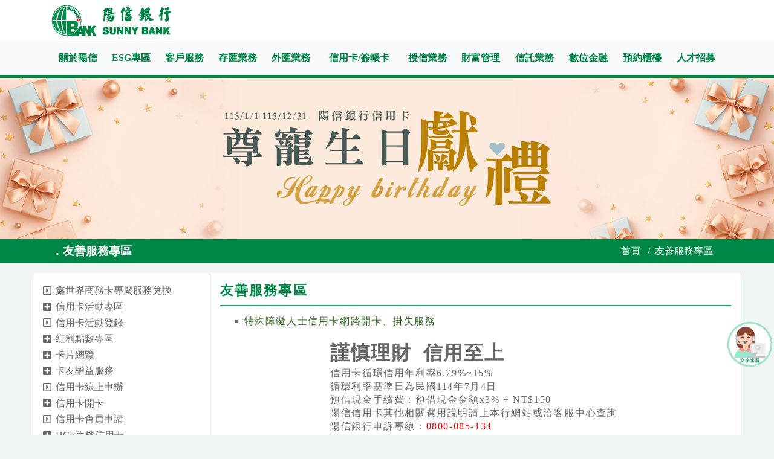

--- FILE ---
content_type: text/html; charset=utf-8
request_url: https://www.sunnybank.com.tw/net/Page/Smenu/120
body_size: 12375
content:
<!DOCTYPE html>
<html class="no-js" lang="zh-Hant-TW">
<head>
    <meta http-equiv="Content-Type" content="text/html; charset=utf-8" />
    <meta charset="utf-8" />
    <meta http-equiv="X-UA-Compatible" content="IE=edge,chrome=1" />
    <meta http-equiv="Pragma" content="no-cache" />
    <meta http-equiv="Expires" content="-1" />
    <meta http-equiv="Cache-Control" content="no-store" />
    <meta name="viewport" content="width=device-width, initial-scale=1, shrink-to-fit=no">
    <!-- Google tag (gtag.js) -->
<script async src="https://www.googletagmanager.com/gtag/js?id=G-RV7MZ11BKG"></script>
<script>
  window.dataLayer = window.dataLayer || [];
  function gtag(){dataLayer.push(arguments);}
  gtag('js', new Date());

  gtag('config', 'G-RV7MZ11BKG');
</script>
    <title>友善服務專區</title>
    <link rel="alternate" href="https://www.sunnybank.com.tw:443/net/" hreflang="x-default" />
    <link rel="alternate" href="https://www.sunnybank.com.tw:443/net/" hreflang="zh-Hant" />
    <link rel="apple-touch-icon" sizes="57x57" href="/images/apple-icon-57x57.png">
    <link rel="apple-touch-icon" sizes="60x60" href="/images/apple-icon-60x60.png">
    <link rel="apple-touch-icon" sizes="72x72" href="/images/apple-icon-72x72.png">
    <link rel="apple-touch-icon" sizes="76x76" href="/images/apple-icon-76x76.png">
    <link rel="apple-touch-icon" sizes="114x114" href="/images/apple-icon-114x114.png">
    <link rel="apple-touch-icon" sizes="120x120" href="/images/apple-icon-120x120.png">
    <link rel="apple-touch-icon" sizes="144x144" href="/images/apple-icon-144x144.png">
    <link rel="apple-touch-icon" sizes="152x152" href="/images/apple-icon-152x152.png">
    <link rel="apple-touch-icon" sizes="180x180" href="/images/apple-icon-180x180.png">
    <link rel="icon" type="image/png" sizes="192x192" href="/images/android-icon-192x192.png">
    <link rel="icon" type="image/png" sizes="32x32" href="/images/favicon-32x32.png">
    <link rel="icon" type="image/png" sizes="96x96" href="/images/favicon-96x96.png">
    <link rel="icon" type="image/png" sizes="16x16" href="/images/favicon-16x16.png">
    <link rel="manifest" href="/manifest.json">
    <meta name="msapplication-TileColor" content="#ffffff">
    <meta name="msapplication-TileImage" content="/ms-icon-144x144.png">
    <meta name="theme-color" content="#ffffff">
    <meta property="og:type" content="website">
    <meta property="twitter:card" content="summary">
    <meta last-modified="Fri, 03 Aug 2018 14:12:00 +0800" />
    <meta name="keywords" content="陽信銀行 WELCOME TO SUNNY BANK" />
    <meta name="description" content=", 陽信銀行 WELCOME TO SUNNY BANK" />
    <meta name="og:description" content=", 陽信銀行 WELCOME TO SUNNY BANK" />
    <meta name="twitter:description" content=", 陽信銀行 WELCOME TO SUNNY BANK" />
    <meta itemprop="description" content=", 陽信銀行 WELCOME TO SUNNY BANK" />
    <meta property="og:site_name" content="陽信銀行 WELCOME TO SUNNY BANK" />
    <meta property="og:url" content="https://www.sunnybank.com.tw/net/Page/Smenu/120" />
    <meta name="og:image" content="https://www.sunnybank.com.tw:443/images/logo.png" />
    <meta name="twitter:image" content="https://www.sunnybank.com.tw:443/images/logo.png" />
    <meta itemprop="image" content="https://www.sunnybank.com.tw:443/images/logo.png" />
    <script src="/net/assets/jquery/jquery-3.7.1.min.js"></script>
    <link rel="stylesheet" href="/net/assets/bootstrap/css/bootstrap.min.css">
    <link rel="stylesheet" href="/net/assets/fontawesome/css/all.min.css">
    <link rel="stylesheet" href="/net/assets/animate/animate.css">
    <link rel="stylesheet" href="/net/styles/green/main.css?v=202505">
    <link rel="stylesheet" href="/net/styles/green/menu.css?v=202105">
    <link rel="stylesheet" href="/net/styles/green/index.css">
	<link rel="stylesheet" href="/net/styles/green/sidebar3.css">
</head>
<body>
    <!--[if IE]>
      <p class="browserupgrade">您正使用 <strong>過期(舊版)</strong> 的瀏覽器. 請升級或使用支援響應式網站的瀏覽器，例如： Chrome, Firefox, IE11以上版本.</p>
    <![endif]-->
    <noscript><p align="center">您的瀏覽器不支援JavaScript功能,若網頁功能無法正常使用時，請開啟瀏覽器的Javascript功能。</p></noscript>
    <a href="#C" id="gotocenter" title="跳到主要內容區塊" tabindex="1" class="sr-only sr-only-focusable">跳到主要內容區塊</a>
    <input id="current-url" type="hidden" value="https://www.sunnybank.com.tw:443/net/" />

    <!-- header start -->
    <div class="container-fluid header pt-2 pb-2">
    <div class="container">
        <div class="row hd">
            <div class="col-md-5 col-sm-12"><h1><a href="/" title="陽信銀行 WELCOME TO SUNNY BANK" tabindex="2"><img src="/images/logo-web.png" class="logo" alt="陽信銀行 WELCOME TO SUNNY BANK" /><i class="sr-only">陽信銀行 WELCOME TO SUNNY BANK</i></a></h1></div>
            <div class="col-md-7 col-sm-12 txt d-none">
                <p class="mt-3">穩健、前瞻、專業、熱忱</p>
            </div><!--col-sm-8-->
        </div><!--row-->
    </div><!--container-->
</div>
    <!-- header end -->
    <!-- 下拉選單 start -->
    


<nav class="navbar navbar-expand-lg navbar-light bg-light main-menu" role="navigation" id="navbar">
    <div class="container">
        <button class="navbar-toggler" type="button" data-toggle="collapse" data-target="#main-menu-navbar-collapse" aria-controls="main-menu-navbar-collapse" aria-expanded="false" aria-label="Toggle navigation">
            <span class="navbar-toggler-icon"></span>
        </button>
        <div class="collapse navbar-collapse" id="main-menu-navbar-collapse">
            <button id="topmenu-close" class="btn btn-sm" type="button" data-toggle="collapse" data-target="#main-menu-navbar-collapse" aria-controls="main-menu-navbar-collapse" aria-expanded="false" aria-label="Toggle navigation">
                <i class="fas fa-times fa-2x"></i>
            </button>            
            <ul class="navbar-nav mr-auto pb-1 pt-1">
                            <li class="nav-item dropdown">
                                <a class="nav-link" id="tmenu-1" name="tmenu-1" tabindex="1" href="/net/Page/Smenu/1" target="_self" rel="noopener noreferrer" data-hover="dropdown" aria-haspopup="true" aria-expanded="false" data-delay="200" title="關於陽信">關於陽信</a>
									<div class="dropdown-menu" aria-labelledby="tmenu-1">
										<div class="row mx-1">
												<div class="col-12 col-md-4">
													<div class="title mb-3">
															<a class="dropdown-item" href="/net/Page/Smenu/1" title="沿革" target="_self" rel="noopener noreferrer">．沿革</a>
													</div>
												</div>
												<div class="col-12 col-md-4">
													<div class="title mb-3">
															<a class="dropdown-item" href="/net/Page/Smenu/2" title="陽信組織" target="_self" rel="noopener noreferrer">．陽信組織</a>
													</div>
												</div>
												<div class="col-12 col-md-4">
													<div class="title mb-3">
															<a class="dropdown-item" href="/net/Page/Smenu/4" title="財務報表" target="_self" rel="noopener noreferrer">．財務報表</a>
													</div>
												</div>
												<div class="col-12 col-md-4">
													<div class="title mb-3">
															<a class="dropdown-item" href="/net/Page/Smenu/5" title="董事長簡介" target="_self" rel="noopener noreferrer">．董事長簡介</a>
													</div>
												</div>
												<div class="col-12 col-md-4">
													<div class="title mb-3">
															<a class="dropdown-item" href="/net/Page/Smenu/6" title="經營團隊主管簡介" target="_self" rel="noopener noreferrer">．經營團隊主管簡介</a>
													</div>
												</div>
												<div class="col-12 col-md-4">
													<div class="title mb-3">
															<a class="dropdown-item" href="/net/Page/Smenu/7" title="陽信文教基金會" target="_self" rel="noopener noreferrer">．陽信文教基金會</a>
													</div>
												</div>
												<div class="col-12 col-md-4">
													<div class="title mb-3">
															<a class="dropdown-item" href="/net/Page/Smenu/8" title="關係企業" target="_self" rel="noopener noreferrer">．關係企業</a>
													</div>
												</div>
												<div class="col-12 col-md-4">
													<div class="title mb-3">
															<a class="dropdown-item" href="/net/Page/Smenu/9" title="股東專區" target="_self" rel="noopener noreferrer">．股東專區</a>
													</div>
												</div>
												<div class="col-12 col-md-4">
													<div class="title mb-3">
															<a class="dropdown-item" href="/net/Page/Smenu/116" title="股東會專區" target="_self" rel="noopener noreferrer">．股東會專區</a>
													</div>
												</div>
										</div><!--row-->
									</div><!--dropdown-menu-->
                            </li><!--dropdown yamm-fw-->
                            <li class="nav-item dropdown">
                                <a class="nav-link" id="tmenu-2" name="tmenu-2" tabindex="2" href="https://www.sunnybank.com.tw/net/Main/Page/70" target="_self" rel="noopener noreferrer" data-hover="dropdown" aria-haspopup="true" aria-expanded="false" data-delay="200" title="ESG專區">ESG專區</a>
									<div class="dropdown-menu" aria-labelledby="tmenu-2">
										<div class="row mx-1">
												<div class="col-12 col-md-4">
													<div class="title mb-3">
															<a class="dropdown-item" href="/net/Page/Smenu/354" title="ESG發展策略" target="_self" rel="noopener noreferrer">．ESG發展策略</a>
													</div>
												</div>
												<div class="col-12 col-md-4">
													<div class="title mb-3">
															<a class="dropdown-item" href="/net/Page/Smenu/370" title="環境永續" target="_self" rel="noopener noreferrer">．環境永續</a>
													</div>
												</div>
												<div class="col-12 col-md-4">
													<div class="title mb-3">
															<a class="dropdown-item" href="/net/Page/Smenu/371" title="社會公益" target="_self" rel="noopener noreferrer">．社會公益</a>
													</div>
												</div>
												<div class="col-12 col-md-4">
													<div class="title mb-3">
															<a class="dropdown-item" href="/net/Page/Smenu/357" title="公司治理" target="_self" rel="noopener noreferrer">．公司治理</a>
													</div>
												</div>
												<div class="col-12 col-md-4">
													<div class="title mb-3">
															<a class="dropdown-item" href="/net/Page/Smenu/350" title="報告書下載" target="_self" rel="noopener noreferrer">．報告書下載</a>
													</div>
												</div>
										</div><!--row-->
									</div><!--dropdown-menu-->
                            </li><!--dropdown yamm-fw-->
                            <li class="nav-item dropdown">
                                <a class="nav-link" id="tmenu-3" name="tmenu-3" tabindex="3" href="/net/Main/Page/5" target="_self" rel="noopener noreferrer" data-hover="dropdown" aria-haspopup="true" aria-expanded="false" data-delay="200" title="客戶服務">客戶服務</a>
									<div class="dropdown-menu" aria-labelledby="tmenu-3">
										<div class="row mx-1">
												<div class="col-12 col-md-4">
													<div class="title mb-3">
															<a class="dropdown-item" href="/net/Page/Smenu/74" title="線上申請" target="_self" rel="noopener noreferrer">．線上申請</a>
													</div>
												</div>
												<div class="col-12 col-md-4">
													<div class="title mb-3">
															<a class="dropdown-item" href="/net/Prg/Branch/smenu/13" title="服務據點" target="_self" rel="noopener noreferrer">．服務據點</a>
													</div>
												</div>
												<div class="col-12 col-md-4">
													<div class="title mb-3">
															<a class="dropdown-item" href="/net/Page/Smenu/111" title="各項利/匯率查詢" target="_self" rel="noopener noreferrer">．各項利/匯率查詢</a>
													</div>
												</div>
												<div class="col-12 col-md-4">
													<div class="title mb-3">
															<a class="dropdown-item" href="/net/Page/Smenu/158" title="法定公開揭露事項專區" target="_self" rel="noopener noreferrer">．法定公開揭露事項專區</a>
													</div>
												</div>
												<div class="col-12 col-md-4">
													<div class="title mb-3">
															<a class="dropdown-item" href="/net/Page/Smenu/159" title="不良債權售後申訴窗口及專線電話" target="_self" rel="noopener noreferrer">．不良債權售後申訴窗口及專線電話</a>
													</div>
												</div>
												<div class="col-12 col-md-4">
													<div class="title mb-3">
															<a class="dropdown-item" href="/net/Page/Smenu/345" title="定型化契約及申請書表下載專區" target="_self" rel="noopener noreferrer">．定型化契約及申請書表下載專區</a>
													</div>
												</div>
												<div class="col-12 col-md-4">
													<div class="title mb-3">
															<a class="dropdown-item" href="/net/Page/Smenu/160" title="AML &amp; KYC" target="_self" rel="noopener noreferrer">．AML &amp; KYC</a>
													</div>
												</div>
												<div class="col-12 col-md-4">
													<div class="title mb-3">
															<a class="dropdown-item" href="/net/Page/Tmenu/316" title="個資法第8條告知書" target="_self" rel="noopener noreferrer">．個資法第8條告知書</a>
													</div>
												</div>
												<div class="col-12 col-md-4">
													<div class="title mb-3">
															<a class="dropdown-item" href="/net/Page/Smenu/360" title="Bilingual Branch list" target="_blank" rel="noopener noreferrer">．Bilingual Branch list</a>
													</div>
												</div>
												<div class="col-12 col-md-4">
													<div class="title mb-3">
															<a class="dropdown-item" href="/net/Page/Smenu/14" title="服務專線" target="_self" rel="noopener noreferrer">．服務專線</a>
													</div>
												</div>
												<div class="col-12 col-md-4">
													<div class="title mb-3">
															<a class="dropdown-item" href="/net/Prg/Properties/smenu/80" title="行產出租明細" target="_self" rel="noopener noreferrer">．行產出租明細</a>
													</div>
												</div>
												<div class="col-12 col-md-4">
													<div class="title mb-3">
															<a class="dropdown-item" href="/net/Page/Smenu/359" title="各類存款交易限制公告" target="_self" rel="noopener noreferrer">．各類存款交易限制公告</a>
													</div>
												</div>
												<div class="col-12 col-md-4">
													<div class="title mb-3">
															<a class="dropdown-item" href="/net/Page/Smenu/83" title="各項業務費用收費標準" target="_self" rel="noopener noreferrer">．各項業務費用收費標準</a>
													</div>
												</div>
												<div class="col-12 col-md-4">
													<div class="title mb-3">
															<a class="dropdown-item" href="/net/Prg/QA/smenu/86" title="Q &amp; A" target="_self" rel="noopener noreferrer">．Q &amp; A</a>
													</div>
												</div>
												<div class="col-12 col-md-4">
													<div class="title mb-3">
															<a class="dropdown-item" href="/net/Page/Smenu/374" title="悠遊VISA金融卡 Q &amp; A" target="_self" rel="noopener noreferrer">．悠遊VISA金融卡 Q &amp; A</a>
													</div>
												</div>
												<div class="col-12 col-md-4">
													<div class="title mb-3">
															<a class="dropdown-item" href="/net/Prg/ContactUs/smenu/190" title="聯絡信箱" target="_self" rel="noopener noreferrer">．聯絡信箱</a>
													</div>
												</div>
												<div class="col-12 col-md-4">
													<div class="title mb-3">
															<a class="dropdown-item" href="/net/Page/Smenu/191" title="隱私權聲明" target="_self" rel="noopener noreferrer">．隱私權聲明</a>
													</div>
												</div>
												<div class="col-12 col-md-4">
													<div class="title mb-3">
															<a class="dropdown-item" href="https://www.sunnybank.com.tw/public/pdf/%E9%A1%A7%E5%AE%A2%E9%87%8D%E8%A6%81%E6%AC%8A%E7%9B%8A%E9%80%9A%E7%9F%A5.pdf" title="顧客重要權益通知" target="_blank" rel="noopener noreferrer">．顧客重要權益通知</a>
													</div>
												</div>
												<div class="col-12 col-md-4">
													<div class="title mb-3">
															<a class="dropdown-item" href="https://www.sunnybank.com.tw/net/Page/Smenu/374" title="悠遊VISA金融卡 到期換卡 Q &amp; A" target="_blank" rel="noopener noreferrer">．悠遊VISA金融卡 到期換卡 Q &amp; A</a>
													</div>
												</div>
												<div class="col-12 col-md-4">
													<div class="title mb-3">
															<a class="dropdown-item" href="/net/Page/Smenu/367" title="消費者爭議案件處理進度查詢" target="_self" rel="noopener noreferrer">．消費者爭議案件處理進度查詢</a>
													</div>
												</div>
												<div class="col-12 col-md-4">
													<div class="title mb-3">
															<a class="dropdown-item" href="/net/Page/Smenu/381" title="衍生性金融商品適合度評估問卷" target="_self" rel="noopener noreferrer">．衍生性金融商品適合度評估問卷</a>
													</div>
												</div>
										</div><!--row-->
									</div><!--dropdown-menu-->
                            </li><!--dropdown yamm-fw-->
                            <li class="nav-item dropdown">
                                <a class="nav-link" id="tmenu-4" name="tmenu-4" tabindex="4" href="/net/Main/Page/44" target="_self" rel="noopener noreferrer" data-hover="dropdown" aria-haspopup="true" aria-expanded="false" data-delay="200" title="存匯業務">存匯業務</a>
									<div class="dropdown-menu" aria-labelledby="tmenu-4">
										<div class="row mx-1">
												<div class="col-12 col-md-4">
													<div class="title mb-3">
															<a class="dropdown-item" href="/net/Page/Smenu/229" title="存款" target="_self" rel="noopener noreferrer">．存款</a>
													</div>
												</div>
												<div class="col-12 col-md-4">
													<div class="title mb-3">
															<a class="dropdown-item" href="/net/Page/Smenu/315" title="金融卡" target="_self" rel="noopener noreferrer">．金融卡</a>
													</div>
												</div>
												<div class="col-12 col-md-4">
													<div class="title mb-3">
															<a class="dropdown-item" href="https://www.sunnybank.com.tw/portal/pt/pt02001/PT02001Index.xhtml" title="台幣利率" target="_self" rel="noopener noreferrer">．台幣利率</a>
													</div>
												</div>
												<div class="col-12 col-md-4">
													<div class="title mb-3">
															<a class="dropdown-item" href="/net/Page/Smenu/176" title="存款人權益專區" target="_self" rel="noopener noreferrer">．存款人權益專區</a>
													</div>
												</div>
												<div class="col-12 col-md-4">
													<div class="title mb-3">
															<a class="dropdown-item" href="/net/Page/Smenu/84" title="代理業務" target="_self" rel="noopener noreferrer">．代理業務</a>
													</div>
												</div>
										</div><!--row-->
									</div><!--dropdown-menu-->
                            </li><!--dropdown yamm-fw-->
                            <li class="nav-item dropdown">
                                <a class="nav-link" id="tmenu-5" name="tmenu-5" tabindex="5" href="/net/Main/Page/1" target="_self" rel="noopener noreferrer" data-hover="dropdown" aria-haspopup="true" aria-expanded="false" data-delay="200" title="外匯業務">外匯業務</a>
									<div class="dropdown-menu" aria-labelledby="tmenu-5">
										<div class="row mx-1">
												<div class="col-12 col-md-4">
													<div class="title mb-3">
															<a class="dropdown-item" href="/net/Page/Smenu/78" title="外匯" target="_self" rel="noopener noreferrer">．外匯</a>
													</div>
												</div>
												<div class="col-12 col-md-4">
													<div class="title mb-3">
															<a class="dropdown-item" href="/net/Page/Smenu/138" title="國際金融業務OBU" target="_self" rel="noopener noreferrer">．國際金融業務OBU</a>
													</div>
												</div>
												<div class="col-12 col-md-4">
													<div class="title mb-3">
															<a class="dropdown-item" href="https://www.sunnybank.com.tw/portal/pt/pt02002/PT02002Index.xhtml" title="外幣利率查詢" target="_blank" rel="noopener noreferrer">．外幣利率查詢</a>
													</div>
												</div>
												<div class="col-12 col-md-4">
													<div class="title mb-3">
															<a class="dropdown-item" href="https://www.sunnybank.com.tw/portal/pt/pt02003/PT02003Index.xhtml" title="外幣即時匯率查詢" target="_blank" rel="noopener noreferrer">．外幣即時匯率查詢</a>
													</div>
												</div>
												<div class="col-12 col-md-4">
													<div class="title mb-3">
															<a class="dropdown-item" href="https://www.sunnybank.com.tw/portal/pt/pt02004/PT02004Index.xhtml" title="外幣歷史匯率查詢" target="_blank" rel="noopener noreferrer">．外幣歷史匯率查詢</a>
													</div>
												</div>
												<div class="col-12 col-md-4">
													<div class="title mb-3">
															<a class="dropdown-item" href="/net/Page/Smenu/231" title="外匯業務下載各式表單" target="_self" rel="noopener noreferrer">．外匯業務下載各式表單</a>
													</div>
												</div>
												<div class="col-12 col-md-4">
													<div class="title mb-3">
															<a class="dropdown-item" href="https://www.sunnybank.com.tw/public/pdf/20251204網路銀行外匯業務交易限額表.pdf" title="網路銀行外匯業務交易限額" target="_blank" rel="noopener noreferrer">．網路銀行外匯業務交易限額</a>
													</div>
												</div>
												<div class="col-12 col-md-4">
													<div class="title mb-3">
															<a class="dropdown-item" href="https://www.sunnybank.com.tw/public/pdf/LIBOR基準利率退場通知_11110.pdf" title="LIBOR退場轉換專區" target="_self" rel="noopener noreferrer">．LIBOR退場轉換專區</a>
													</div>
												</div>
												<div class="col-12 col-md-4">
													<div class="title mb-3">
															<a class="dropdown-item" href="/net/Page/Smenu/380" title="中小企業匯率避險專區" target="_self" rel="noopener noreferrer">．中小企業匯率避險專區</a>
													</div>
												</div>
										</div><!--row-->
									</div><!--dropdown-menu-->
                            </li><!--dropdown yamm-fw-->
                            <li class="nav-item dropdown">
                                <a class="nav-link" id="tmenu-6" name="tmenu-6" tabindex="6" href="/net/Main/Page/6" target="_self" rel="noopener noreferrer" data-hover="dropdown" aria-haspopup="true" aria-expanded="false" data-delay="200" title="信用卡/簽帳卡">信用卡/簽帳卡</a>
									<div class="dropdown-menu" aria-labelledby="tmenu-6">
										<div class="row mx-1">
												<div class="col-12 col-md-4">
													<div class="title mb-3">
															<a class="dropdown-item" href="https://www.sunnybank.com.tw/portal/pt/pt01007/PT01007Index.xhtml" title="鑫世界商務卡專屬服務兌換" target="_self" rel="noopener noreferrer">．鑫世界商務卡專屬服務兌換</a>
													</div>
												</div>
												<div class="col-12 col-md-4">
													<div class="title mb-3">
															<a class="dropdown-item" href="/net/Main/Page/6?onews=1" title="信用卡活動專區" target="_self" rel="noopener noreferrer">．信用卡活動專區</a>
													</div>
												</div>
												<div class="col-12 col-md-4">
													<div class="title mb-3">
															<a class="dropdown-item" href="https://www.sunnybank.com.tw/portal/pt/pt01002/PT01002Index.xhtml" title="信用卡活動登錄" target="_blank" rel="noopener noreferrer">．信用卡活動登錄</a>
													</div>
												</div>
												<div class="col-12 col-md-4">
													<div class="title mb-3">
															<a class="dropdown-item" href="https://www.sunnybank.com.tw/net/Main/Page/73" title="紅利點數專區" target="_self" rel="noopener noreferrer">．紅利點數專區</a>
													</div>
												</div>
												<div class="col-12 col-md-4">
													<div class="title mb-3">
															<a class="dropdown-item" href="/net/Page/Smenu/125" title="卡片總覽" target="_self" rel="noopener noreferrer">．卡片總覽</a>
													</div>
												</div>
												<div class="col-12 col-md-4">
													<div class="title mb-3">
															<a class="dropdown-item" href="/net/Page/Smenu/307" title="卡友權益服務" target="_self" rel="noopener noreferrer">．卡友權益服務</a>
													</div>
												</div>
												<div class="col-12 col-md-4">
													<div class="title mb-3">
															<a class="dropdown-item" href="https://ccas.sunnybank.com.tw/Index" title="信用卡線上申辦" target="_blank" rel="noopener noreferrer">．信用卡線上申辦</a>
													</div>
												</div>
												<div class="col-12 col-md-4">
													<div class="title mb-3">
															<a class="dropdown-item" href="https://www.sunnybank.com.tw/portal/pt/pt01005/PT01005Index.xhtml" title="信用卡開卡" target="_blank" rel="noopener noreferrer">．信用卡開卡</a>
													</div>
												</div>
												<div class="col-12 col-md-4">
													<div class="title mb-3">
															<a class="dropdown-item" href="https://www.esunnybank.com.tw/sunnyNBWeb/index.seam" title="信用卡會員申請" target="_blank" rel="noopener noreferrer">．信用卡會員申請</a>
													</div>
												</div>
												<div class="col-12 col-md-4">
													<div class="title mb-3">
															<a class="dropdown-item" href="/net/Page/Smenu/48" title="HCE手機信用卡" target="_self" rel="noopener noreferrer">．HCE手機信用卡</a>
													</div>
												</div>
												<div class="col-12 col-md-4">
													<div class="title mb-3">
															<a class="dropdown-item" href="/net/Main/Page/46" title="VISA金融卡活動專區" target="_self" rel="noopener noreferrer">．VISA金融卡活動專區</a>
													</div>
												</div>
												<div class="col-12 col-md-4">
													<div class="title mb-3">
															<a class="dropdown-item" href="/net/Page/Smenu/58" title="繳費方式" target="_self" rel="noopener noreferrer">．繳費方式</a>
													</div>
												</div>
												<div class="col-12 col-md-4">
													<div class="title mb-3">
															<a class="dropdown-item" href="/net/Page/Smenu/305" title="分期/預借現金" target="_self" rel="noopener noreferrer">．分期/預借現金</a>
													</div>
												</div>
												<div class="col-12 col-md-4">
													<div class="title mb-3">
															<a class="dropdown-item" href="/net/Page/Smenu/364" title="信用卡掛失服務資訊" target="_blank" rel="noopener noreferrer">．信用卡掛失服務資訊</a>
													</div>
												</div>
												<div class="col-12 col-md-4">
													<div class="title mb-3">
															<a class="dropdown-item" href="/net/Page/Smenu/365" title="信用卡防詐專區" target="_self" rel="noopener noreferrer">．信用卡防詐專區</a>
													</div>
												</div>
												<div class="col-12 col-md-4">
													<div class="title mb-3">
															<a class="dropdown-item" href="/net/Page/Smenu/120" title="友善服務專區" target="_blank" rel="noopener noreferrer">．友善服務專區</a>
													</div>
												</div>
												<div class="col-12 col-md-4">
													<div class="title mb-3">
															<a class="dropdown-item" href="/net/Page/Smenu/104" title="信用卡各類表單/申請書下載" target="_self" rel="noopener noreferrer">．信用卡各類表單/申請書下載</a>
													</div>
												</div>
												<div class="col-12 col-md-4">
													<div class="title mb-3">
															<a class="dropdown-item" href="/net/Page/Smenu/106" title="信用卡財務資訊揭露項目" target="_self" rel="noopener noreferrer">．信用卡財務資訊揭露項目</a>
													</div>
												</div>
												<div class="col-12 col-md-4">
													<div class="title mb-3">
															<a class="dropdown-item" href="/net/Page/Tmenu/291" title="信用卡重要訊息公告" target="_self" rel="noopener noreferrer">．信用卡重要訊息公告</a>
													</div>
												</div>
												<div class="col-12 col-md-4">
													<div class="title mb-3">
															<a class="dropdown-item" href="/public/pdf/20170501card-01.pdf" title="外籍人士辦卡友善專區" target="_blank" rel="noopener noreferrer">．外籍人士辦卡友善專區</a>
													</div>
												</div>
												<div class="col-12 col-md-4">
													<div class="title mb-3">
															<a class="dropdown-item" href="/public/pdf/20170501card-02.pdf" title="Applying for a Credit Card" target="_blank" rel="noopener noreferrer">．Applying for a Credit Card</a>
													</div>
												</div>
												<div class="col-12 col-md-4">
													<div class="title mb-3">
															<a class="dropdown-item" href="/net/Page/Smenu/52" title="信用卡應付及可能負擔費用" target="_self" rel="noopener noreferrer">．信用卡應付及可能負擔費用</a>
													</div>
												</div>
												<div class="col-12 col-md-4">
													<div class="title mb-3">
															<a class="dropdown-item" href="/net/Page/Smenu/299" title="信用卡(含一卡通)約定條款" target="_self" rel="noopener noreferrer">．信用卡(含一卡通)約定條款</a>
													</div>
												</div>
												<div class="col-12 col-md-4">
													<div class="title mb-3">
															<a class="dropdown-item" href="/net/Page/Smenu/363" title="信用卡用卡須知" target="_self" rel="noopener noreferrer">．信用卡用卡須知</a>
													</div>
												</div>
										</div><!--row-->
									</div><!--dropdown-menu-->
                            </li><!--dropdown yamm-fw-->
                            <li class="nav-item dropdown">
                                <a class="nav-link" id="tmenu-7" name="tmenu-7" tabindex="7" href="/net/Main/Page/2" target="_self" rel="noopener noreferrer" data-hover="dropdown" aria-haspopup="true" aria-expanded="false" data-delay="200" title="授信業務">授信業務</a>
									<div class="dropdown-menu" aria-labelledby="tmenu-7">
										<div class="row mx-1">
												<div class="col-12 col-md-4">
													<div class="title mb-3">
															<a class="dropdown-item" href="/net/Page/Smenu/301" title="陽信銀行與您一起抗疫" target="_self" rel="noopener noreferrer">．陽信銀行與您一起抗疫</a>
													</div>
												</div>
												<div class="col-12 col-md-4">
													<div class="title mb-3">
															<a class="dropdown-item" href="/net/Page/Smenu/31" title="大型企業" target="_self" rel="noopener noreferrer">．大型企業</a>
													</div>
												</div>
												<div class="col-12 col-md-4">
													<div class="title mb-3">
															<a class="dropdown-item" href="/net/Page/Smenu/36" title="中小企業" target="_self" rel="noopener noreferrer">．中小企業</a>
													</div>
												</div>
												<div class="col-12 col-md-4">
													<div class="title mb-3">
															<a class="dropdown-item" href="/net/Page/Smenu/134" title="協助天然災害區住宅修繕貸款" target="_self" rel="noopener noreferrer">．協助天然災害區住宅修繕貸款</a>
													</div>
												</div>
												<div class="col-12 col-md-4">
													<div class="title mb-3">
															<a class="dropdown-item" href="/net/Page/Smenu/135" title="指數型房貸" target="_self" rel="noopener noreferrer">．指數型房貸</a>
													</div>
												</div>
												<div class="col-12 col-md-4">
													<div class="title mb-3">
															<a class="dropdown-item" href="/net/Page/Smenu/18" title="政策性房屋貸款" target="_self" rel="noopener noreferrer">．政策性房屋貸款</a>
													</div>
												</div>
												<div class="col-12 col-md-4">
													<div class="title mb-3">
															<a class="dropdown-item" href="/net/Page/Smenu/19" title="信用貸款" target="_self" rel="noopener noreferrer">．信用貸款</a>
													</div>
												</div>
												<div class="col-12 col-md-4">
													<div class="title mb-3">
															<a class="dropdown-item" href="/net/Page/Smenu/136" title="汽車貸款" target="_self" rel="noopener noreferrer">．汽車貸款</a>
													</div>
												</div>
												<div class="col-12 col-md-4">
													<div class="title mb-3">
															<a class="dropdown-item" href="/net/Page/Smenu/137" title="陽信銀行消債條例前置協商說明" target="_self" rel="noopener noreferrer">．陽信銀行消債條例前置協商說明</a>
													</div>
												</div>
												<div class="col-12 col-md-4">
													<div class="title mb-3">
															<a class="dropdown-item" href="/net/Page/Smenu/300" title="二順位房貸" target="_self" rel="noopener noreferrer">．二順位房貸</a>
													</div>
												</div>
												<div class="col-12 col-md-4">
													<div class="title mb-3">
															<a class="dropdown-item" href="/net/Page/Smenu/119" title="中小企業融資服務窗口" target="_self" rel="noopener noreferrer">．中小企業融資服務窗口</a>
													</div>
												</div>
												<div class="col-12 col-md-4">
													<div class="title mb-3">
															<a class="dropdown-item" href="/net/Page/Smenu/126" title="陽信銀行債務協商說明" target="_self" rel="noopener noreferrer">．陽信銀行債務協商說明</a>
													</div>
												</div>
												<div class="col-12 col-md-4">
													<div class="title mb-3">
															<a class="dropdown-item" href="/net/Page/Smenu/295" title="消費貸款試算" target="_self" rel="noopener noreferrer">．消費貸款試算</a>
													</div>
												</div>
												<div class="col-12 col-md-4">
													<div class="title mb-3">
															<a class="dropdown-item" href="/net/Page/Smenu/74" title="線上申請" target="_self" rel="noopener noreferrer">．線上申請</a>
													</div>
												</div>
												<div class="col-12 col-md-4">
													<div class="title mb-3">
															<a class="dropdown-item" href="/net/Page/Smenu/21" title="應收債權委外催收之受委託機構" target="_self" rel="noopener noreferrer">．應收債權委外催收之受委託機構</a>
													</div>
												</div>
										</div><!--row-->
									</div><!--dropdown-menu-->
                            </li><!--dropdown yamm-fw-->
                            <li class="nav-item dropdown">
                                <a class="nav-link" id="tmenu-8" name="tmenu-8" tabindex="8" href="/net/Main/Page/24" target="_self" rel="noopener noreferrer" data-hover="dropdown" aria-haspopup="true" aria-expanded="false" data-delay="200" title="財富管理">財富管理</a>
									<div class="dropdown-menu" aria-labelledby="tmenu-8">
										<div class="row mx-1">
												<div class="col-12 col-md-4">
													<div class="title mb-3">
															<a class="dropdown-item" href="https://www.sunnybank.com.tw/net/Prg/ActNewsView/1969" title="會員權益一覽表" target="_blank" rel="noopener noreferrer">．會員權益一覽表</a>
													</div>
												</div>
												<div class="col-12 col-md-4">
													<div class="title mb-3">
															<a class="dropdown-item" href="https://sunnybank.moneydj.com/w/index.htm" title="基金" target="_blank" rel="noopener noreferrer">．基金</a>
													</div>
												</div>
												<div class="col-12 col-md-4">
													<div class="title mb-3">
															<a class="dropdown-item" href="/net/Page/Smenu/189" title="保險" target="_self" rel="noopener noreferrer">．保險</a>
													</div>
												</div>
												<div class="col-12 col-md-4">
													<div class="title mb-3">
															<a class="dropdown-item" href="https://www.sunnybank.com.tw/portal/pt/pt04001/PT04001Index.xhtml" title="海外債" target="_blank" rel="noopener noreferrer">．海外債</a>
													</div>
												</div>
												<div class="col-12 col-md-4">
													<div class="title mb-3">
															<a class="dropdown-item" href="https://sunnybank.moneydj.com/stock/index.html" title="外國股票及ETF總覽" target="_blank" rel="noopener noreferrer">．外國股票及ETF總覽</a>
													</div>
												</div>
												<div class="col-12 col-md-4">
													<div class="title mb-3">
															<a class="dropdown-item" href="/net/Page/Smenu/154" title="基金交易規範" target="_self" rel="noopener noreferrer">．基金交易規範</a>
													</div>
												</div>
												<div class="col-12 col-md-4">
													<div class="title mb-3">
															<a class="dropdown-item" href="https://www.sunnybank.com.tw/portal/pt/pt04002/PT04002Index.xhtml" title="境內結構型商品" target="_blank" rel="noopener noreferrer">．境內結構型商品</a>
													</div>
												</div>
												<div class="col-12 col-md-4">
													<div class="title mb-3">
															<a class="dropdown-item" href="https://www.esunnybank.com.tw/sunnyNBWeb/NB0912/NB091207/NB091207Index.seam?menu=NB091207&amp;signFlag=on" title="基金通路報酬揭露/風險預告/特約事項" target="_blank" rel="noopener noreferrer">．基金通路報酬揭露/風險預告/特約事項</a>
													</div>
												</div>
												<div class="col-12 col-md-4">
													<div class="title mb-3">
															<a class="dropdown-item" href="https://www.sunnybank.com.tw/net/Prg/ContactUs/smenu/190/0004" title="聯絡信箱" target="_blank" rel="noopener noreferrer">．聯絡信箱</a>
													</div>
												</div>
												<div class="col-12 col-md-4">
													<div class="title mb-3">
															<a class="dropdown-item" href="/net/Page/Smenu/382" title="理財小教室" target="_self" rel="noopener noreferrer">．理財小教室</a>
													</div>
												</div>
										</div><!--row-->
									</div><!--dropdown-menu-->
                            </li><!--dropdown yamm-fw-->
                            <li class="nav-item dropdown">
                                <a class="nav-link" id="tmenu-9" name="tmenu-9" tabindex="9" href="/net/Main/Page/19" target="_self" rel="noopener noreferrer" data-hover="dropdown" aria-haspopup="true" aria-expanded="false" data-delay="200" title="信託業務">信託業務</a>
									<div class="dropdown-menu" aria-labelledby="tmenu-9">
										<div class="row mx-1">
												<div class="col-12 col-md-4">
													<div class="title mb-3">
															<a class="dropdown-item" href="/net/Page/Smenu/139" title="個人信託" target="_self" rel="noopener noreferrer">．個人信託</a>
													</div>
												</div>
												<div class="col-12 col-md-4">
													<div class="title mb-3">
															<a class="dropdown-item" href="/net/Page/Smenu/140" title="法人信託" target="_self" rel="noopener noreferrer">．法人信託</a>
													</div>
												</div>
												<div class="col-12 col-md-4">
													<div class="title mb-3">
															<a class="dropdown-item" href="/net/Page/Smenu/227" title="保管及簽證業務" target="_self" rel="noopener noreferrer">．保管及簽證業務</a>
													</div>
												</div>
												<div class="col-12 col-md-4">
													<div class="title mb-3">
															<a class="dropdown-item" href="/net/Page/Smenu/141" title="信託公告/查詢" target="_self" rel="noopener noreferrer">．信託公告/查詢</a>
													</div>
												</div>
												<div class="col-12 col-md-4">
													<div class="title mb-3">
															<a class="dropdown-item" href="https://www.sunnybank.com.tw/public/pdf/A110-3-J012-2陽信商業銀行信託業務紛爭處理程序.pdf" title="陽信商業銀行信託業務紛爭處理程序" target="_blank" rel="noopener noreferrer">．陽信商業銀行信託業務紛爭處理程序</a>
													</div>
												</div>
												<div class="col-12 col-md-4">
													<div class="title mb-3">
															<a class="dropdown-item" href="/net/Page/Smenu/225" title="信託業辦理資產負債表或法定重大事項之公告" target="_self" rel="noopener noreferrer">．信託業辦理資產負債表或法定重大事項之公告</a>
													</div>
												</div>
										</div><!--row-->
									</div><!--dropdown-menu-->
                            </li><!--dropdown yamm-fw-->
                            <li class="nav-item dropdown">
                                <a class="nav-link" id="tmenu-10" name="tmenu-10" tabindex="10" href="/net/Main/Page/33" target="_self" rel="noopener noreferrer" data-hover="dropdown" aria-haspopup="true" aria-expanded="false" data-delay="200" title="數位金融">數位金融</a>
									<div class="dropdown-menu" aria-labelledby="tmenu-10">
										<div class="row mx-1">
												<div class="col-12 col-md-4">
													<div class="title mb-3">
															<a class="dropdown-item" href="https://www.sunnybank.com.tw/net/Main/Page/33" title="最新消息及公告" target="_self" rel="noopener noreferrer">．最新消息及公告</a>
													</div>
												</div>
												<div class="col-12 col-md-4">
													<div class="title mb-3">
															<a class="dropdown-item" href="/net/Main/Page/33?onews=1" title="專案活動專區" target="_self" rel="noopener noreferrer">．專案活動專區</a>
													</div>
												</div>
												<div class="col-12 col-md-4">
													<div class="title mb-3">
															<a class="dropdown-item" href="/net/Page/Smenu/336" title="Sunny Pay (台灣Pay)" target="_self" rel="noopener noreferrer">．Sunny Pay (台灣Pay)</a>
													</div>
												</div>
												<div class="col-12 col-md-4">
													<div class="title mb-3">
															<a class="dropdown-item" href="/net/Page/Smenu/337" title="手機門號轉帳" target="_self" rel="noopener noreferrer">．手機門號轉帳</a>
													</div>
												</div>
												<div class="col-12 col-md-4">
													<div class="title mb-3">
															<a class="dropdown-item" href="https://isunny.sunnybank.com.tw/dsa/" title="數位存款帳戶" target="_blank" rel="noopener noreferrer">．數位存款帳戶</a>
													</div>
												</div>
												<div class="col-12 col-md-4">
													<div class="title mb-3">
															<a class="dropdown-item" href="https://www.sunnybank.com.tw/activityevent/20171027-alipay/web.html" title="跨境支付寶購物支付" target="_blank" rel="noopener noreferrer">．跨境支付寶購物支付</a>
													</div>
												</div>
												<div class="col-12 col-md-4">
													<div class="title mb-3">
															<a class="dropdown-item" href="/net/Page/Smenu/340" title="行動網路銀行" target="_self" rel="noopener noreferrer">．行動網路銀行</a>
													</div>
												</div>
												<div class="col-12 col-md-4">
													<div class="title mb-3">
															<a class="dropdown-item" href="https://www.esunnybank.com.tw/sunnyNBWeb/index.seam" title="個人網路銀行" target="_blank" rel="noopener noreferrer">．個人網路銀行</a>
													</div>
												</div>
												<div class="col-12 col-md-4">
													<div class="title mb-3">
															<a class="dropdown-item" href="/net/Page/Smenu/347" title="陽信行動企網" target="_self" rel="noopener noreferrer">．陽信行動企網</a>
													</div>
												</div>
												<div class="col-12 col-md-4">
													<div class="title mb-3">
															<a class="dropdown-item" href="https://b2bank.sunnybank.com.tw/eb/" title="企業網路銀行" target="_blank" rel="noopener noreferrer">．企業網路銀行</a>
													</div>
												</div>
												<div class="col-12 col-md-4">
													<div class="title mb-3">
															<a class="dropdown-item" href="/net/Page/Smenu/342" title="電話銀行" target="_self" rel="noopener noreferrer">．電話銀行</a>
													</div>
												</div>
												<div class="col-12 col-md-4">
													<div class="title mb-3">
															<a class="dropdown-item" href="/net/Page/Smenu/351" title="無卡提款" target="_self" rel="noopener noreferrer">．無卡提款</a>
													</div>
												</div>
												<div class="col-12 col-md-4">
													<div class="title mb-3">
															<a class="dropdown-item" href="/net/Page/Smenu/362" title="帳戶連結服務" target="_self" rel="noopener noreferrer">．帳戶連結服務</a>
													</div>
												</div>
										</div><!--row-->
									</div><!--dropdown-menu-->
                            </li><!--dropdown yamm-fw-->
                            <li class="nav-item dropdown">
                                <a class="nav-link" id="tmenu-11" name="tmenu-11" tabindex="11" href="https://roloa-w.sunnybank.com.tw/" target="_blank" rel="noopener noreferrer" data-hover="dropdown" aria-haspopup="true" aria-expanded="false" data-delay="200" title="預約櫃檯">預約櫃檯</a>
									<div class="dropdown-menu" aria-labelledby="tmenu-11">
										<div class="row mx-1">
												<div class="col-12 col-md-4">
													<div class="title mb-3">
															<a class="dropdown-item" href="https://roloa-w.sunnybank.com.tw" title="線上預約開戶" target="_blank" rel="noopener noreferrer">．線上預約開戶</a>
													</div>
												</div>
										</div><!--row-->
									</div><!--dropdown-menu-->
                            </li><!--dropdown yamm-fw-->
                            <li class="nav-item dropdown">
                                <a class="nav-link" id="tmenu-12" name="tmenu-12" tabindex="12" href="https://recruit.sunnybank.com.tw/open.jsp" target="_blank" rel="noopener noreferrer" data-hover="dropdown" aria-haspopup="true" aria-expanded="false" data-delay="200" title="人才招募">人才招募</a>
									<div class="dropdown-menu" aria-labelledby="tmenu-12">
										<div class="row mx-1">
												<div class="col-12 col-md-4">
													<div class="title mb-3">
															<a class="dropdown-item" href="https://recruit.sunnybank.com.tw/HR/HR_2.html" title="福利制度" target="_blank" rel="noopener noreferrer">．福利制度</a>
													</div>
												</div>
												<div class="col-12 col-md-4">
													<div class="title mb-3">
															<a class="dropdown-item" href="https://recruit.sunnybank.com.tw/HR/HR_3.html" title="職涯發展" target="_self" rel="noopener noreferrer">．職涯發展</a>
													</div>
												</div>
												<div class="col-12 col-md-4">
													<div class="title mb-3">
															<a class="dropdown-item" href="https://recruit.sunnybank.com.tw/open.jsp" title="職缺總覽" target="_blank" rel="noopener noreferrer">．職缺總覽</a>
													</div>
												</div>
										</div><!--row-->
									</div><!--dropdown-menu-->
                            </li><!--dropdown yamm-fw-->

            </ul>
        </div><!-- /.navbar-collapse -->
    </div><!--container-->
</nav><!-- main-menu end -->


    <div>
        

<link rel="stylesheet" href="/net/styles/green/page.css">
<!--banner begin-->
<div class="page-banner">
    <img src="/public/MainMenu/20251231100141555.jpg" class="img100" alt="*">
</div>
<!--banner end-->
<!--頁面文章標題及導覽列 begin-->
<div class="container-fluid page-hd">
    <div class="container">
        <div class="row pt-2">
            <div class="col-12 col-lg-6 hd2">
                <h2>．友善服務專區</h2>
            </div>
            <div class="col-12 col-lg-6 pb-2">
                <nav aria-label="breadcrumb">
                    <ol class="breadcrumb">
                        <li class="breadcrumb-item"><a href="/net/" title="首頁">首頁</a></li>
                        <li class="breadcrumb-item active" aria-current="page">友善服務專區</li>
                    </ol>
                </nav>
            </div>
        </div><!--row-->
    </div>
</div><!--pagebar-->
<!--頁面文章標題及導覽列 end-->

<div id="main" class="mt-3 bg-white">
    <div class="d-block d-flex align-items-start">
        <!--首頁左方選單區 begin-->
        <div id="navbar-leftmenu" class="menu-left sidenav">
            



<a href="javascript:void(0)" class="closebtn" onclick="closeNav3();">&times;</a>
<div id="left-link">
    <ul>
                        <li class="nav-item smenu-379">
								<i class="far fa-caret-square-right" data-toggle="collapse" href="#smenu-379" role="button" aria-expanded="false" aria-controls="smenu-379"></i>
                                                            <a class="nav-link" href="https://www.sunnybank.com.tw/portal/pt/pt01007/PT01007Index.xhtml" title="鑫世界商務卡專屬服務兌換" target="_self" rel="noopener noreferrer">
                                    鑫世界商務卡專屬服務兌換
                                </a>
                                                    </li>
                        <li class="nav-item smenu-194">
								<i class="fas fa-plus-square" data-toggle="collapse" href="#smenu-194" role="button" aria-expanded="false" aria-controls="smenu-194"></i>
                                                            <a class="nav-link" href="/net/Main/Page/6?onews=1" title="信用卡活動專區" target="_self" rel="noopener noreferrer">
                                    信用卡活動專區
                                </a>
                                                            <ul id="smenu-194" class="collapse multi-collapse">
                                        <li>
                                                <a href="https://www.sunnybank.com.tw/portal/pt/pt01002/PT01002Index.xhtml" class="nav-link" target="_blank" title="信用卡活動登錄" rel="noopener noreferrer">
                                                    <i class="fas fa-angle-right"></i> 信用卡活動登錄
                                                </a>
                                        </li>
                                        <li>
                                                <a href="https://www.sunnybank.com.tw/portal/pt/pt01004/PT01004Index.xhtml" class="nav-link" target="_blank" title="查詢已登錄信用卡活動" rel="noopener noreferrer">
                                                    <i class="fas fa-angle-right"></i> 查詢已登錄信用卡活動
                                                </a>
                                        </li>
                                </ul>
                        </li>
                        <li class="nav-item smenu-348">
								<i class="far fa-caret-square-right" data-toggle="collapse" href="#smenu-348" role="button" aria-expanded="false" aria-controls="smenu-348"></i>
                                                            <a class="nav-link" href="https://www.sunnybank.com.tw/portal/pt/pt01002/PT01002Index.xhtml" title="信用卡活動登錄" target="_blank" rel="noopener noreferrer">
                                    信用卡活動登錄
                                </a>
                                                    </li>
                        <li class="nav-item smenu-306">
								<i class="fas fa-plus-square" data-toggle="collapse" href="#smenu-306" role="button" aria-expanded="false" aria-controls="smenu-306"></i>
                                                            <a class="nav-link" href="https://www.sunnybank.com.tw/net/Main/Page/73" title="紅利點數專區" target="_self" rel="noopener noreferrer">
                                    紅利點數專區
                                </a>
                                                            <ul id="smenu-306" class="collapse multi-collapse">
                                        <li>
                                                <a href="https://www.sunnybank.com.tw/net/Main/Page/55" class="nav-link" target="_self" title="紅利點數查詢/兌換" rel="noopener noreferrer">
                                                    <i class="fas fa-angle-right"></i> 紅利點數查詢/兌換
                                                </a>
                                        </li>
                                        <li>
                                                <a href="/net/Page/Tmenu/484" class="nav-link" target="_self" title="現金紅利點數回饋說明" rel="noopener noreferrer">
                                                    <i class="fas fa-angle-right"></i> 現金紅利點數回饋說明
                                                </a>
                                        </li>
                                        <li>
                                                <a href="/net/Page/Tmenu/485" class="nav-link" target="_self" title="曜晶紅利回饋說明" rel="noopener noreferrer">
                                                    <i class="fas fa-angle-right"></i> 曜晶紅利回饋說明
                                                </a>
                                        </li>
                                        <li>
                                                <a href="/net/Page/Tmenu/541" class="nav-link" target="_self" title="賞利點回饋說明" rel="noopener noreferrer">
                                                    <i class="fas fa-angle-right"></i> 賞利點回饋說明
                                                </a>
                                        </li>
                                </ul>
                        </li>
                        <li class="nav-item smenu-125">
								<i class="fas fa-plus-square" data-toggle="collapse" href="#smenu-125" role="button" aria-expanded="false" aria-controls="smenu-125"></i>
                                                            <a class="nav-link" href="/net/Page/Smenu/125" title="卡片總覽" target="_self" rel="noopener noreferrer">
                                    卡片總覽
                                </a>
                                                            <ul id="smenu-125" class="collapse multi-collapse">
                                        <li>
                                                <a href="/net/Page/Tmenu/502" class="nav-link" target="_self" title="悠遊VISA金融卡" rel="noopener noreferrer">
                                                    <i class="fas fa-angle-right"></i> 悠遊VISA金融卡
                                                </a>
                                        </li>
                                        <li>
                                                <a href="/net/Page/Tmenu/597" class="nav-link" target="_self" title="陽信鑫世界商務卡(邀請制)" rel="noopener noreferrer">
                                                    <i class="fas fa-angle-right"></i> 陽信鑫世界商務卡(邀請制)
                                                </a>
                                        </li>
                                        <li>
                                                <a href="/net/Page/Tmenu/503" class="nav-link" target="_self" title="VISA曜晶卡" rel="noopener noreferrer">
                                                    <i class="fas fa-angle-right"></i> VISA曜晶卡
                                                </a>
                                        </li>
                                        <li>
                                                <a href="/net/Page/Tmenu/543" class="nav-link" target="_self" title="Sunny Life 賞利點卡(VISA御璽卡)" rel="noopener noreferrer">
                                                    <i class="fas fa-angle-right"></i> Sunny Life 賞利點卡(VISA御璽卡)
                                                </a>
                                        </li>
                                        <li>
                                                <a href="/net/Page/Tmenu/500" class="nav-link" target="_self" title="陽信JCB晶緻卡(原JCB哆啦A夢晶緻卡)" rel="noopener noreferrer">
                                                    <i class="fas fa-angle-right"></i> 陽信JCB晶緻卡(原JCB哆啦A夢晶緻卡)
                                                </a>
                                        </li>
                                        <li>
                                                <a href="/net/Page/Tmenu/498" class="nav-link" target="_self" title="彭大家族聯名晶緻卡" rel="noopener noreferrer">
                                                    <i class="fas fa-angle-right"></i> 彭大家族聯名晶緻卡
                                                </a>
                                        </li>
                                        <li>
                                                <a href="/net/Page/Tmenu/501" class="nav-link" target="_self" title="一卡通聯名鈦金卡" rel="noopener noreferrer">
                                                    <i class="fas fa-angle-right"></i> 一卡通聯名鈦金卡
                                                </a>
                                        </li>
                                        <li>
                                                <a href="/net/Page/Tmenu/496" class="nav-link" target="_self" title="逢甲人一卡通鈦金認同卡" rel="noopener noreferrer">
                                                    <i class="fas fa-angle-right"></i> 逢甲人一卡通鈦金認同卡
                                                </a>
                                        </li>
                                        <li>
                                                <a href="/net/Page/Tmenu/259" class="nav-link" target="_self" title="MasterCard鈦金卡/感應式鈦金卡 (已不再核發新卡)" rel="noopener noreferrer">
                                                    <i class="fas fa-angle-right"></i> MasterCard鈦金卡/感應式鈦金卡 (已不再核發新卡)
                                                </a>
                                        </li>
                                        <li>
                                                <a href="/net/Page/Tmenu/262" class="nav-link" target="_self" title="COMBO卡(已不再核發新卡)" rel="noopener noreferrer">
                                                    <i class="fas fa-angle-right"></i> COMBO卡(已不再核發新卡)
                                                </a>
                                        </li>
                                        <li>
                                                <a href="/net/Page/Tmenu/542" class="nav-link" target="_self" title="JCB晶緻卡(已不再核發新卡)" rel="noopener noreferrer">
                                                    <i class="fas fa-angle-right"></i> JCB晶緻卡(已不再核發新卡)
                                                </a>
                                        </li>
                                </ul>
                        </li>
                        <li class="nav-item smenu-307">
								<i class="fas fa-plus-square" data-toggle="collapse" href="#smenu-307" role="button" aria-expanded="false" aria-controls="smenu-307"></i>
                                                            <a class="nav-link" href="/net/Page/Smenu/307" title="卡友權益服務" target="_self" rel="noopener noreferrer">
                                    卡友權益服務
                                </a>
                                                            <ul id="smenu-307" class="collapse multi-collapse">
                                        <li>
                                                <a href="/net/Page/Tmenu/606" class="nav-link" target="_self" title="信用卡權益手冊" rel="noopener noreferrer">
                                                    <i class="fas fa-angle-right"></i> 信用卡權益手冊
                                                </a>
                                        </li>
                                        <li>
                                                <a href="https://www.sunnybank.com.tw/net/Main/Page/65" class="nav-link" target="_self" title="卡片權益(綜合版)" rel="noopener noreferrer">
                                                    <i class="fas fa-angle-right"></i> 卡片權益(綜合版)
                                                </a>
                                        </li>
                                        <li>
                                                <a href="https://www.sunnybank.com.tw/net/Main/Page/72" class="nav-link" target="_self" title="卡片權益(鑫世界商務卡版)" rel="noopener noreferrer">
                                                    <i class="fas fa-angle-right"></i> 卡片權益(鑫世界商務卡版)
                                                </a>
                                        </li>
                                        <li>
                                                <a href="https://www.sunnybank.com.tw/public/pdf/%E4%BF%A1%E7%94%A8%E5%8D%A1%E7%B4%84%E5%AE%9A%E6%A2%9D%E6%AC%BE-115%E5%B9%B4%E7%89%88.pdf" class="nav-link" target="_blank" title="信用卡約定條款" rel="noopener noreferrer">
                                                    <i class="fas fa-angle-right"></i> 信用卡約定條款
                                                </a>
                                        </li>
                                        <li>
                                                <a href="https://www.sunnybank.com.tw/public/pdf/一卡通約訂條款.pdf" class="nav-link" target="_blank" title="一卡通聯名約定條款" rel="noopener noreferrer">
                                                    <i class="fas fa-angle-right"></i> 一卡通聯名約定條款
                                                </a>
                                        </li>
                                </ul>
                        </li>
                        <li class="nav-item smenu-235">
								<i class="far fa-caret-square-right" data-toggle="collapse" href="#smenu-235" role="button" aria-expanded="false" aria-controls="smenu-235"></i>
                                                            <a class="nav-link" href="https://ccas.sunnybank.com.tw/Index" title="信用卡線上申辦" target="_blank" rel="noopener noreferrer">
                                    信用卡線上申辦
                                </a>
                                                    </li>
                        <li class="nav-item smenu-193">
								<i class="fas fa-plus-square" data-toggle="collapse" href="#smenu-193" role="button" aria-expanded="false" aria-controls="smenu-193"></i>
                                                            <a class="nav-link" href="https://www.sunnybank.com.tw/portal/pt/pt01005/PT01005Index.xhtml" title="信用卡開卡" target="_blank" rel="noopener noreferrer">
                                    信用卡開卡
                                </a>
                                                            <ul id="smenu-193" class="collapse multi-collapse">
                                        <li>
                                                <a href="https://www.sunnybank.com.tw/portal/pt/pt01008/PT01008Index.xhtml" class="nav-link" target="_self" title="申請/查詢/註銷VISA信用卡有效期限自動更新服務(VAU)" rel="noopener noreferrer">
                                                    <i class="fas fa-angle-right"></i> 申請/查詢/註銷VISA信用卡有效期限自動更新服務(VAU)
                                                </a>
                                        </li>
                                </ul>
                        </li>
                        <li class="nav-item smenu-112">
								<i class="far fa-caret-square-right" data-toggle="collapse" href="#smenu-112" role="button" aria-expanded="false" aria-controls="smenu-112"></i>
                                                            <a class="nav-link" href="https://www.esunnybank.com.tw/sunnyNBWeb/index.seam" title="信用卡會員申請" target="_blank" rel="noopener noreferrer">
                                    信用卡會員申請
                                </a>
                                                    </li>
                        <li class="nav-item smenu-48">
								<i class="fas fa-plus-square" data-toggle="collapse" href="#smenu-48" role="button" aria-expanded="false" aria-controls="smenu-48"></i>
                                                            <a class="nav-link" href="/net/Page/Smenu/48" title="HCE手機信用卡" target="_self" rel="noopener noreferrer">
                                    HCE手機信用卡
                                </a>
                                                            <ul id="smenu-48" class="collapse multi-collapse">
                                        <li>
                                                <a href="/net/Page/Tmenu/278" class="nav-link" target="_self" title="適用卡別" rel="noopener noreferrer">
                                                    <i class="fas fa-angle-right"></i> 適用卡別
                                                </a>
                                        </li>
                                        <li>
                                                <a href="/net/Page/Tmenu/467" class="nav-link" target="_self" title="註冊與綁卡流程" rel="noopener noreferrer">
                                                    <i class="fas fa-angle-right"></i> 註冊與綁卡流程
                                                </a>
                                        </li>
                                        <li>
                                                <a href="/net/Page/Tmenu/468" class="nav-link" target="_self" title="交易流程" rel="noopener noreferrer">
                                                    <i class="fas fa-angle-right"></i> 交易流程
                                                </a>
                                        </li>
                                        <li>
                                                <a href="/net/Page/Tmenu/280" class="nav-link" target="_self" title="常見問題" rel="noopener noreferrer">
                                                    <i class="fas fa-angle-right"></i> 常見問題
                                                </a>
                                        </li>
                                        <li>
                                                <a href="/public/pdf/HCE%E6%89%8B%E6%A9%9F%E4%BF%A1%E7%94%A8%E5%8D%A1%E6%8C%81%E5%8D%A1%E4%BA%BA%E7%B4%84%E5%AE%9A%E6%A2%9D%E6%AC%BE.pdf" class="nav-link" target="_blank" title="HCE手機信用卡持卡人特別約定條款" rel="noopener noreferrer">
                                                    <i class="fas fa-angle-right"></i> HCE手機信用卡持卡人特別約定條款
                                                </a>
                                        </li>
                                </ul>
                        </li>
                        <li class="nav-item smenu-244">
								<i class="far fa-caret-square-right" data-toggle="collapse" href="#smenu-244" role="button" aria-expanded="false" aria-controls="smenu-244"></i>
                                                            <a class="nav-link" href="/net/Main/Page/46" title="VISA金融卡活動專區" target="_self" rel="noopener noreferrer">
                                    VISA金融卡活動專區
                                </a>
                                                    </li>
                        <li class="nav-item smenu-58">
								<i class="far fa-caret-square-right" data-toggle="collapse" href="#smenu-58" role="button" aria-expanded="false" aria-controls="smenu-58"></i>
                                                            <a class="nav-link" href="/net/Page/Smenu/58" title="繳費方式" target="_self" rel="noopener noreferrer">
                                    繳費方式
                                </a>
                                                    </li>
                        <li class="nav-item smenu-305">
								<i class="fas fa-plus-square" data-toggle="collapse" href="#smenu-305" role="button" aria-expanded="false" aria-controls="smenu-305"></i>
                                                            <a class="nav-link" href="/net/Page/Smenu/305" title="分期/預借現金" target="_self" rel="noopener noreferrer">
                                    分期/預借現金
                                </a>
                                                            <ul id="smenu-305" class="collapse multi-collapse">
                                        <li>
                                                <a href="/net/Page/Tmenu/486" class="nav-link" target="_self" title="國內外預借現金" rel="noopener noreferrer">
                                                    <i class="fas fa-angle-right"></i> 國內外預借現金
                                                </a>
                                        </li>
                                        <li>
                                                <a href="/net/Page/Tmenu/487" class="nav-link" target="_blank" title="單筆消費分期" rel="noopener noreferrer">
                                                    <i class="fas fa-angle-right"></i> 單筆消費分期
                                                </a>
                                        </li>
                                        <li>
                                                <a href="/net/Page/Tmenu/521" class="nav-link" target="_self" title="分期優惠商家" rel="noopener noreferrer">
                                                    <i class="fas fa-angle-right"></i> 分期優惠商家
                                                </a>
                                        </li>
                                </ul>
                        </li>
                        <li class="nav-item smenu-364">
								<i class="far fa-caret-square-right" data-toggle="collapse" href="#smenu-364" role="button" aria-expanded="false" aria-controls="smenu-364"></i>
                                                            <a class="nav-link" href="/net/Page/Smenu/364" title="信用卡掛失服務資訊" target="_blank" rel="noopener noreferrer">
                                    信用卡掛失服務資訊
                                </a>
                                                    </li>
                        <li class="nav-item smenu-365">
								<i class="fas fa-plus-square" data-toggle="collapse" href="#smenu-365" role="button" aria-expanded="false" aria-controls="smenu-365"></i>
                                                            <a class="nav-link" href="/net/Page/Smenu/365" title="信用卡防詐專區" target="_self" rel="noopener noreferrer">
                                    信用卡防詐專區
                                </a>
                                                            <ul id="smenu-365" class="collapse multi-collapse">
                                        <li>
                                                <a href="/net/Page/Tmenu/596" class="nav-link" target="_blank" title="防範信用卡網路盜刷懶人包" rel="noopener noreferrer">
                                                    <i class="fas fa-angle-right"></i> 防範信用卡網路盜刷懶人包
                                                </a>
                                        </li>
                                        <li>
                                                <a href="/net/Page/Tmenu/595" class="nav-link" target="_blank" title="信用卡防詐騙宣導" rel="noopener noreferrer">
                                                    <i class="fas fa-angle-right"></i> 信用卡防詐騙宣導
                                                </a>
                                        </li>
                                        <li>
                                                <a href="/net/Page/Tmenu/594" class="nav-link" target="_blank" title="防範詐騙-臉書(FACEBOOK)盜刷信用卡防範宣導" rel="noopener noreferrer">
                                                    <i class="fas fa-angle-right"></i> 防範詐騙-臉書(FACEBOOK)盜刷信用卡防範宣導
                                                </a>
                                        </li>
                                </ul>
                        </li>
                        <li class="nav-item smenu-120">
								<i class="fas fa-plus-square" data-toggle="collapse" href="#smenu-120" role="button" aria-expanded="false" aria-controls="smenu-120"></i>
                                                            <a class="nav-link" href="/net/Page/Smenu/120" title="友善服務專區" target="_blank" rel="noopener noreferrer">
                                    友善服務專區
                                </a>
                                                            <ul id="smenu-120" class="collapse multi-collapse">
                                        <li>
                                                <a href="https://www.sunnybank.com.tw/portal/pt/pt01003/PT01003Index.xhtml" class="nav-link" target="_self" title="特殊障礙人士信用卡網路開卡、掛失服務" rel="noopener noreferrer">
                                                    <i class="fas fa-angle-right"></i> 特殊障礙人士信用卡網路開卡、掛失服務
                                                </a>
                                        </li>
                                </ul>
                        </li>
                        <li class="nav-item smenu-104">
								<i class="far fa-caret-square-right" data-toggle="collapse" href="#smenu-104" role="button" aria-expanded="false" aria-controls="smenu-104"></i>
                                                            <a class="nav-link" href="/net/Page/Smenu/104" title="信用卡各類表單/申請書下載" target="_self" rel="noopener noreferrer">
                                    信用卡各類表單/申請書下載
                                </a>
                                                    </li>
                        <li class="nav-item smenu-106">
								<i class="fas fa-plus-square" data-toggle="collapse" href="#smenu-106" role="button" aria-expanded="false" aria-controls="smenu-106"></i>
                                                            <a class="nav-link" href="/net/Page/Smenu/106" title="信用卡財務資訊揭露項目" target="_self" rel="noopener noreferrer">
                                    信用卡財務資訊揭露項目
                                </a>
                                                            <ul id="smenu-106" class="collapse multi-collapse">
                                        <li>
                                                <a href="/net/Page/Tmenu/669" class="nav-link" target="_self" title="114年12月信用卡金融資訊" rel="noopener noreferrer">
                                                    <i class="fas fa-angle-right"></i> 114年12月信用卡金融資訊
                                                </a>
                                        </li>
                                        <li>
                                                <a href="/net/Page/Tmenu/654" class="nav-link" target="_self" title="114年11月信用卡金融資訊" rel="noopener noreferrer">
                                                    <i class="fas fa-angle-right"></i> 114年11月信用卡金融資訊
                                                </a>
                                        </li>
                                        <li>
                                                <a href="/net/Page/Tmenu/653" class="nav-link" target="_self" title="114年10月信用卡金融資訊" rel="noopener noreferrer">
                                                    <i class="fas fa-angle-right"></i> 114年10月信用卡金融資訊
                                                </a>
                                        </li>
                                        <li>
                                                <a href="/net/Page/Tmenu/650" class="nav-link" target="_self" title="114年9月信用卡金融資訊" rel="noopener noreferrer">
                                                    <i class="fas fa-angle-right"></i> 114年9月信用卡金融資訊
                                                </a>
                                        </li>
                                        <li>
                                                <a href="/net/Page/Tmenu/649" class="nav-link" target="_self" title="114年8月信用卡金融資訊" rel="noopener noreferrer">
                                                    <i class="fas fa-angle-right"></i> 114年8月信用卡金融資訊
                                                </a>
                                        </li>
                                        <li>
                                                <a href="/net/Page/Tmenu/642" class="nav-link" target="_self" title="114年7月信用卡金融資訊" rel="noopener noreferrer">
                                                    <i class="fas fa-angle-right"></i> 114年7月信用卡金融資訊
                                                </a>
                                        </li>
                                        <li>
                                                <a href="/net/Page/Tmenu/641" class="nav-link" target="_self" title="114年6月信用卡金融資訊" rel="noopener noreferrer">
                                                    <i class="fas fa-angle-right"></i> 114年6月信用卡金融資訊
                                                </a>
                                        </li>
                                        <li>
                                                <a href="/net/Page/Tmenu/638" class="nav-link" target="_self" title="114年5月信用卡金融資訊" rel="noopener noreferrer">
                                                    <i class="fas fa-angle-right"></i> 114年5月信用卡金融資訊
                                                </a>
                                        </li>
                                        <li>
                                                <a href="/net/Page/Tmenu/637" class="nav-link" target="_self" title="114年4月信用卡金融資訊" rel="noopener noreferrer">
                                                    <i class="fas fa-angle-right"></i> 114年4月信用卡金融資訊
                                                </a>
                                        </li>
                                        <li>
                                                <a href="/net/Page/Tmenu/633" class="nav-link" target="_self" title="114年3月信用卡金融資訊" rel="noopener noreferrer">
                                                    <i class="fas fa-angle-right"></i> 114年3月信用卡金融資訊
                                                </a>
                                        </li>
                                        <li>
                                                <a href="/net/Page/Tmenu/632" class="nav-link" target="_self" title="114年2月信用卡金融資訊" rel="noopener noreferrer">
                                                    <i class="fas fa-angle-right"></i> 114年2月信用卡金融資訊
                                                </a>
                                        </li>
                                        <li>
                                                <a href="/net/Page/Tmenu/628" class="nav-link" target="_self" title="114年1月信用卡金融資訊" rel="noopener noreferrer">
                                                    <i class="fas fa-angle-right"></i> 114年1月信用卡金融資訊
                                                </a>
                                        </li>
                                        <li>
                                                <a href="/net/Page/Tmenu/607" class="nav-link" target="_self" title="113年12月信用卡金融資訊" rel="noopener noreferrer">
                                                    <i class="fas fa-angle-right"></i> 113年12月信用卡金融資訊
                                                </a>
                                        </li>
                                        <li>
                                                <a href="/net/Page/Tmenu/605" class="nav-link" target="_self" title="113年11月信用卡金融資訊" rel="noopener noreferrer">
                                                    <i class="fas fa-angle-right"></i> 113年11月信用卡金融資訊
                                                </a>
                                        </li>
                                        <li>
                                                <a href="/net/Page/Tmenu/602" class="nav-link" target="_self" title="113年10月信用卡金融資訊" rel="noopener noreferrer">
                                                    <i class="fas fa-angle-right"></i> 113年10月信用卡金融資訊
                                                </a>
                                        </li>
                                        <li>
                                                <a href="/net/Page/Tmenu/593" class="nav-link" target="_self" title="113年9月信用卡金融資訊" rel="noopener noreferrer">
                                                    <i class="fas fa-angle-right"></i> 113年9月信用卡金融資訊
                                                </a>
                                        </li>
                                        <li>
                                                <a href="/net/Page/Tmenu/592" class="nav-link" target="_self" title="113年8月信用卡金融資訊" rel="noopener noreferrer">
                                                    <i class="fas fa-angle-right"></i> 113年8月信用卡金融資訊
                                                </a>
                                        </li>
                                        <li>
                                                <a href="/net/Page/Tmenu/591" class="nav-link" target="_self" title="113年7月信用卡金融資訊" rel="noopener noreferrer">
                                                    <i class="fas fa-angle-right"></i> 113年7月信用卡金融資訊
                                                </a>
                                        </li>
                                        <li>
                                                <a href="/net/Page/Tmenu/588" class="nav-link" target="_self" title="113年6月信用卡金融資訊" rel="noopener noreferrer">
                                                    <i class="fas fa-angle-right"></i> 113年6月信用卡金融資訊
                                                </a>
                                        </li>
                                        <li>
                                                <a href="/net/Page/Tmenu/587" class="nav-link" target="_self" title="113年5月信用卡金融資訊" rel="noopener noreferrer">
                                                    <i class="fas fa-angle-right"></i> 113年5月信用卡金融資訊
                                                </a>
                                        </li>
                                        <li>
                                                <a href="/net/Page/Tmenu/585" class="nav-link" target="_blank" title="113年4月信用卡金融資訊" rel="noopener noreferrer">
                                                    <i class="fas fa-angle-right"></i> 113年4月信用卡金融資訊
                                                </a>
                                        </li>
                                        <li>
                                                <a href="/net/Page/Tmenu/583" class="nav-link" target="_blank" title="113年3月信用卡金融資訊" rel="noopener noreferrer">
                                                    <i class="fas fa-angle-right"></i> 113年3月信用卡金融資訊
                                                </a>
                                        </li>
                                        <li>
                                                <a href="/net/Page/Tmenu/581" class="nav-link" target="_blank" title="113年2月信用卡金融資訊" rel="noopener noreferrer">
                                                    <i class="fas fa-angle-right"></i> 113年2月信用卡金融資訊
                                                </a>
                                        </li>
                                        <li>
                                                <a href="/net/Page/Tmenu/580" class="nav-link" target="_self" title="113年1月信用卡金融資訊" rel="noopener noreferrer">
                                                    <i class="fas fa-angle-right"></i> 113年1月信用卡金融資訊
                                                </a>
                                        </li>
                                        <li>
                                                <a href="/net/Page/Tmenu/579" class="nav-link" target="_self" title="112年12月信用卡金融資訊" rel="noopener noreferrer">
                                                    <i class="fas fa-angle-right"></i> 112年12月信用卡金融資訊
                                                </a>
                                        </li>
                                        <li>
                                                <a href="/net/Page/Tmenu/569" class="nav-link" target="_self" title="112年11月信用卡金融資訊" rel="noopener noreferrer">
                                                    <i class="fas fa-angle-right"></i> 112年11月信用卡金融資訊
                                                </a>
                                        </li>
                                        <li>
                                                <a href="/net/Page/Tmenu/568" class="nav-link" target="_self" title="112年10月信用卡金融資訊" rel="noopener noreferrer">
                                                    <i class="fas fa-angle-right"></i> 112年10月信用卡金融資訊
                                                </a>
                                        </li>
                                        <li>
                                                <a href="/net/Page/Tmenu/567" class="nav-link" target="_self" title="112年9月信用卡金融資訊" rel="noopener noreferrer">
                                                    <i class="fas fa-angle-right"></i> 112年9月信用卡金融資訊
                                                </a>
                                        </li>
                                        <li>
                                                <a href="/net/Page/Tmenu/566" class="nav-link" target="_self" title="112年8月信用卡金融資訊" rel="noopener noreferrer">
                                                    <i class="fas fa-angle-right"></i> 112年8月信用卡金融資訊
                                                </a>
                                        </li>
                                        <li>
                                                <a href="/net/Page/Tmenu/559" class="nav-link" target="_self" title="112年7月信用卡金融資訊" rel="noopener noreferrer">
                                                    <i class="fas fa-angle-right"></i> 112年7月信用卡金融資訊
                                                </a>
                                        </li>
                                        <li>
                                                <a href="/net/Page/Tmenu/555" class="nav-link" target="_self" title="112年6月信用卡金融資訊" rel="noopener noreferrer">
                                                    <i class="fas fa-angle-right"></i> 112年6月信用卡金融資訊
                                                </a>
                                        </li>
                                        <li>
                                                <a href="/net/Page/Tmenu/554" class="nav-link" target="_blank" title="112年5月信用卡金融資訊" rel="noopener noreferrer">
                                                    <i class="fas fa-angle-right"></i> 112年5月信用卡金融資訊
                                                </a>
                                        </li>
                                        <li>
                                                <a href="/net/Page/Tmenu/552" class="nav-link" target="_self" title="112年4月信用卡金融資訊" rel="noopener noreferrer">
                                                    <i class="fas fa-angle-right"></i> 112年4月信用卡金融資訊
                                                </a>
                                        </li>
                                        <li>
                                                <a href="/net/Page/Tmenu/550" class="nav-link" target="_blank" title="112年3月信用卡金融資訊" rel="noopener noreferrer">
                                                    <i class="fas fa-angle-right"></i> 112年3月信用卡金融資訊
                                                </a>
                                        </li>
                                        <li>
                                                <a href="/net/Page/Tmenu/548" class="nav-link" target="_self" title="112年2月信用卡金融資訊" rel="noopener noreferrer">
                                                    <i class="fas fa-angle-right"></i> 112年2月信用卡金融資訊
                                                </a>
                                        </li>
                                        <li>
                                                <a href="/net/Page/Tmenu/547" class="nav-link" target="_blank" title="112年1月信用卡金融資訊" rel="noopener noreferrer">
                                                    <i class="fas fa-angle-right"></i> 112年1月信用卡金融資訊
                                                </a>
                                        </li>
                                        <li>
                                                <a href="/net/Page/Tmenu/540" class="nav-link" target="_blank" title="111年11月信用卡金融資訊" rel="noopener noreferrer">
                                                    <i class="fas fa-angle-right"></i> 111年11月信用卡金融資訊
                                                </a>
                                        </li>
                                        <li>
                                                <a href="/net/Page/Tmenu/539" class="nav-link" target="_blank" title="111年10月信用卡金融資訊" rel="noopener noreferrer">
                                                    <i class="fas fa-angle-right"></i> 111年10月信用卡金融資訊
                                                </a>
                                        </li>
                                        <li>
                                                <a href="/net/Page/Tmenu/536" class="nav-link" target="_blank" title="111年9月信用卡金融資訊" rel="noopener noreferrer">
                                                    <i class="fas fa-angle-right"></i> 111年9月信用卡金融資訊
                                                </a>
                                        </li>
                                        <li>
                                                <a href="/net/Page/Tmenu/534" class="nav-link" target="_blank" title="111年8月信用卡金融資訊" rel="noopener noreferrer">
                                                    <i class="fas fa-angle-right"></i> 111年8月信用卡金融資訊
                                                </a>
                                        </li>
                                        <li>
                                                <a href="/net/Page/Tmenu/533" class="nav-link" target="_blank" title="111年7月信用卡金融資訊" rel="noopener noreferrer">
                                                    <i class="fas fa-angle-right"></i> 111年7月信用卡金融資訊
                                                </a>
                                        </li>
                                        <li>
                                                <a href="/net/Page/Tmenu/530" class="nav-link" target="_blank" title="111年6月信用卡金融資訊" rel="noopener noreferrer">
                                                    <i class="fas fa-angle-right"></i> 111年6月信用卡金融資訊
                                                </a>
                                        </li>
                                        <li>
                                                <a href="/net/Page/Tmenu/527" class="nav-link" target="_blank" title="111年5月信用卡金融資訊" rel="noopener noreferrer">
                                                    <i class="fas fa-angle-right"></i> 111年5月信用卡金融資訊
                                                </a>
                                        </li>
                                        <li>
                                                <a href="/net/Page/Tmenu/526" class="nav-link" target="_self" title="111年4月信用卡金融資訊" rel="noopener noreferrer">
                                                    <i class="fas fa-angle-right"></i> 111年4月信用卡金融資訊
                                                </a>
                                        </li>
                                        <li>
                                                <a href="/net/Page/Tmenu/525" class="nav-link" target="_blank" title="111年3月信用卡金融資訊" rel="noopener noreferrer">
                                                    <i class="fas fa-angle-right"></i> 111年3月信用卡金融資訊
                                                </a>
                                        </li>
                                        <li>
                                                <a href="/net/Page/Tmenu/522" class="nav-link" target="_blank" title="111年2月信用卡金融資訊" rel="noopener noreferrer">
                                                    <i class="fas fa-angle-right"></i> 111年2月信用卡金融資訊
                                                </a>
                                        </li>
                                        <li>
                                                <a href="/net/Page/Tmenu/519" class="nav-link" target="_blank" title="111年1月信用卡金融資訊" rel="noopener noreferrer">
                                                    <i class="fas fa-angle-right"></i> 111年1月信用卡金融資訊
                                                </a>
                                        </li>
                                        <li>
                                                <a href="/net/Page/Tmenu/517" class="nav-link" target="_blank" title="110年12月信用卡金融資訊" rel="noopener noreferrer">
                                                    <i class="fas fa-angle-right"></i> 110年12月信用卡金融資訊
                                                </a>
                                        </li>
                                        <li>
                                                <a href="/net/Page/Tmenu/508" class="nav-link" target="_blank" title="110年11月信用卡金融資訊" rel="noopener noreferrer">
                                                    <i class="fas fa-angle-right"></i> 110年11月信用卡金融資訊
                                                </a>
                                        </li>
                                        <li>
                                                <a href="/net/Page/Tmenu/479" class="nav-link" target="_blank" title="110年10月信用卡金融資訊" rel="noopener noreferrer">
                                                    <i class="fas fa-angle-right"></i> 110年10月信用卡金融資訊
                                                </a>
                                        </li>
                                        <li>
                                                <a href="/net/Page/Tmenu/477" class="nav-link" target="_self" title="110年9月信用卡金融資訊" rel="noopener noreferrer">
                                                    <i class="fas fa-angle-right"></i> 110年9月信用卡金融資訊
                                                </a>
                                        </li>
                                        <li>
                                                <a href="/net/Page/Tmenu/470" class="nav-link" target="_self" title="110年8月信用卡金融資訊" rel="noopener noreferrer">
                                                    <i class="fas fa-angle-right"></i> 110年8月信用卡金融資訊
                                                </a>
                                        </li>
                                        <li>
                                                <a href="/net/Page/Tmenu/469" class="nav-link" target="_self" title="110年7月信用卡金融資訊" rel="noopener noreferrer">
                                                    <i class="fas fa-angle-right"></i> 110年7月信用卡金融資訊
                                                </a>
                                        </li>
                                        <li>
                                                <a href="/net/Page/Tmenu/464" class="nav-link" target="_self" title="110年6月信用卡金融資訊" rel="noopener noreferrer">
                                                    <i class="fas fa-angle-right"></i> 110年6月信用卡金融資訊
                                                </a>
                                        </li>
                                        <li>
                                                <a href="/net/Page/Tmenu/460" class="nav-link" target="_blank" title="110年5月信用卡金融資訊" rel="noopener noreferrer">
                                                    <i class="fas fa-angle-right"></i> 110年5月信用卡金融資訊
                                                </a>
                                        </li>
                                        <li>
                                                <a href="/net/Page/Tmenu/459" class="nav-link" target="_self" title="110年4月信用卡金融資訊" rel="noopener noreferrer">
                                                    <i class="fas fa-angle-right"></i> 110年4月信用卡金融資訊
                                                </a>
                                        </li>
                                        <li>
                                                <a href="/net/Page/Tmenu/456" class="nav-link" target="_self" title="110年3月信用卡金融資訊" rel="noopener noreferrer">
                                                    <i class="fas fa-angle-right"></i> 110年3月信用卡金融資訊
                                                </a>
                                        </li>
                                        <li>
                                                <a href="/net/Page/Tmenu/453" class="nav-link" target="_blank" title="110年2月信用卡金融資訊" rel="noopener noreferrer">
                                                    <i class="fas fa-angle-right"></i> 110年2月信用卡金融資訊
                                                </a>
                                        </li>
                                        <li>
                                                <a href="/net/Page/Tmenu/452" class="nav-link" target="_blank" title="110年1月信用卡金融資訊" rel="noopener noreferrer">
                                                    <i class="fas fa-angle-right"></i> 110年1月信用卡金融資訊
                                                </a>
                                        </li>
                                        <li>
                                                <a href="/net/Page/Tmenu/451" class="nav-link" target="_self" title="109年12月信用卡金融資訊" rel="noopener noreferrer">
                                                    <i class="fas fa-angle-right"></i> 109年12月信用卡金融資訊
                                                </a>
                                        </li>
                                        <li>
                                                <a href="/net/Page/Tmenu/449" class="nav-link" target="_self" title="109年11月信用卡金融資訊" rel="noopener noreferrer">
                                                    <i class="fas fa-angle-right"></i> 109年11月信用卡金融資訊
                                                </a>
                                        </li>
                                        <li>
                                                <a href="/net/Page/Tmenu/448" class="nav-link" target="_self" title="109年10月信用卡金融資訊" rel="noopener noreferrer">
                                                    <i class="fas fa-angle-right"></i> 109年10月信用卡金融資訊
                                                </a>
                                        </li>
                                        <li>
                                                <a href="/net/Page/Tmenu/447" class="nav-link" target="_blank" title="109年9月信用卡金融資訊" rel="noopener noreferrer">
                                                    <i class="fas fa-angle-right"></i> 109年9月信用卡金融資訊
                                                </a>
                                        </li>
                                        <li>
                                                <a href="/net/Page/Tmenu/444" class="nav-link" target="_self" title="109年8月信用卡金融資訊" rel="noopener noreferrer">
                                                    <i class="fas fa-angle-right"></i> 109年8月信用卡金融資訊
                                                </a>
                                        </li>
                                        <li>
                                                <a href="/net/Page/Tmenu/443" class="nav-link" target="_blank" title="109年7月信用卡金融資訊" rel="noopener noreferrer">
                                                    <i class="fas fa-angle-right"></i> 109年7月信用卡金融資訊
                                                </a>
                                        </li>
                                        <li>
                                                <a href="/net/Page/Tmenu/441" class="nav-link" target="_self" title="109年6月信用卡金融資訊" rel="noopener noreferrer">
                                                    <i class="fas fa-angle-right"></i> 109年6月信用卡金融資訊
                                                </a>
                                        </li>
                                        <li>
                                                <a href="/net/Page/Tmenu/440" class="nav-link" target="_self" title="109年5月信用卡金融資訊" rel="noopener noreferrer">
                                                    <i class="fas fa-angle-right"></i> 109年5月信用卡金融資訊
                                                </a>
                                        </li>
                                        <li>
                                                <a href="/net/Page/Tmenu/438" class="nav-link" target="_self" title="109年4月信用卡金融資訊" rel="noopener noreferrer">
                                                    <i class="fas fa-angle-right"></i> 109年4月信用卡金融資訊
                                                </a>
                                        </li>
                                        <li>
                                                <a href="/net/Page/Tmenu/435" class="nav-link" target="_blank" title="109年3月信用卡金融資訊" rel="noopener noreferrer">
                                                    <i class="fas fa-angle-right"></i> 109年3月信用卡金融資訊
                                                </a>
                                        </li>
                                        <li>
                                                <a href="/net/Page/Tmenu/434" class="nav-link" target="_self" title="109年2月信用卡金融資訊" rel="noopener noreferrer">
                                                    <i class="fas fa-angle-right"></i> 109年2月信用卡金融資訊
                                                </a>
                                        </li>
                                        <li>
                                                <a href="/net/Page/Tmenu/431" class="nav-link" target="_self" title="109年1月信用卡金融資訊" rel="noopener noreferrer">
                                                    <i class="fas fa-angle-right"></i> 109年1月信用卡金融資訊
                                                </a>
                                        </li>
                                        <li>
                                                <a href="/net/Page/Tmenu/423" class="nav-link" target="_self" title="108年12月信用卡金融資訊" rel="noopener noreferrer">
                                                    <i class="fas fa-angle-right"></i> 108年12月信用卡金融資訊
                                                </a>
                                        </li>
                                        <li>
                                                <a href="/net/Page/Tmenu/421" class="nav-link" target="_blank" title="108年11月信用卡金融資訊" rel="noopener noreferrer">
                                                    <i class="fas fa-angle-right"></i> 108年11月信用卡金融資訊
                                                </a>
                                        </li>
                                        <li>
                                                <a href="/net/Page/Tmenu/420" class="nav-link" target="_self" title="108年10月信用卡金融資訊" rel="noopener noreferrer">
                                                    <i class="fas fa-angle-right"></i> 108年10月信用卡金融資訊
                                                </a>
                                        </li>
                                        <li>
                                                <a href="/net/Page/Tmenu/418" class="nav-link" target="_blank" title="108年9月信用卡金融資訊" rel="noopener noreferrer">
                                                    <i class="fas fa-angle-right"></i> 108年9月信用卡金融資訊
                                                </a>
                                        </li>
                                        <li>
                                                <a href="/net/Page/Tmenu/417" class="nav-link" target="_self" title="108年8月信用卡金融資訊" rel="noopener noreferrer">
                                                    <i class="fas fa-angle-right"></i> 108年8月信用卡金融資訊
                                                </a>
                                        </li>
                                        <li>
                                                <a href="/net/Page/Tmenu/408" class="nav-link" target="_blank" title="108年7月信用卡金融資訊" rel="noopener noreferrer">
                                                    <i class="fas fa-angle-right"></i> 108年7月信用卡金融資訊
                                                </a>
                                        </li>
                                        <li>
                                                <a href="/net/Page/Tmenu/404" class="nav-link" target="_self" title="108年6月信用卡金融資訊" rel="noopener noreferrer">
                                                    <i class="fas fa-angle-right"></i> 108年6月信用卡金融資訊
                                                </a>
                                        </li>
                                        <li>
                                                <a href="/net/Page/Tmenu/403" class="nav-link" target="_self" title="108年5月信用卡金融資訊" rel="noopener noreferrer">
                                                    <i class="fas fa-angle-right"></i> 108年5月信用卡金融資訊
                                                </a>
                                        </li>
                                        <li>
                                                <a href="/net/Page/Tmenu/398" class="nav-link" target="_self" title="108年4月信用卡金融資訊" rel="noopener noreferrer">
                                                    <i class="fas fa-angle-right"></i> 108年4月信用卡金融資訊
                                                </a>
                                        </li>
                                        <li>
                                                <a href="/net/Page/Tmenu/396" class="nav-link" target="_self" title="108年3月信用卡金融資訊" rel="noopener noreferrer">
                                                    <i class="fas fa-angle-right"></i> 108年3月信用卡金融資訊
                                                </a>
                                        </li>
                                        <li>
                                                <a href="/net/Page/Tmenu/394" class="nav-link" target="_self" title="108年2月信用卡金融資訊" rel="noopener noreferrer">
                                                    <i class="fas fa-angle-right"></i> 108年2月信用卡金融資訊
                                                </a>
                                        </li>
                                        <li>
                                                <a href="/net/Page/Tmenu/389" class="nav-link" target="_self" title="108年1月信用卡金融資訊" rel="noopener noreferrer">
                                                    <i class="fas fa-angle-right"></i> 108年1月信用卡金融資訊
                                                </a>
                                        </li>
                                        <li>
                                                <a href="/net/Page/Tmenu/387" class="nav-link" target="_self" title="107年12月信用卡金融資訊" rel="noopener noreferrer">
                                                    <i class="fas fa-angle-right"></i> 107年12月信用卡金融資訊
                                                </a>
                                        </li>
                                        <li>
                                                <a href="/net/Page/Tmenu/368" class="nav-link" target="_self" title="107年11月信用卡金融資訊" rel="noopener noreferrer">
                                                    <i class="fas fa-angle-right"></i> 107年11月信用卡金融資訊
                                                </a>
                                        </li>
                                        <li>
                                                <a href="/net/Page/Tmenu/335" class="nav-link" target="_self" title="107年10月信用卡金融資訊" rel="noopener noreferrer">
                                                    <i class="fas fa-angle-right"></i> 107年10月信用卡金融資訊
                                                </a>
                                        </li>
                                        <li>
                                                <a href="/net/Page/Tmenu/334" class="nav-link" target="_self" title="107年9月信用卡金融資訊" rel="noopener noreferrer">
                                                    <i class="fas fa-angle-right"></i> 107年9月信用卡金融資訊
                                                </a>
                                        </li>
                                        <li>
                                                <a href="/net/Page/Tmenu/333" class="nav-link" target="_self" title="107年8月信用卡金融資訊" rel="noopener noreferrer">
                                                    <i class="fas fa-angle-right"></i> 107年8月信用卡金融資訊
                                                </a>
                                        </li>
                                        <li>
                                                <a href="/net/Page/Tmenu/297" class="nav-link" target="_self" title="107年7月信用卡金融資訊" rel="noopener noreferrer">
                                                    <i class="fas fa-angle-right"></i> 107年7月信用卡金融資訊
                                                </a>
                                        </li>
                                        <li>
                                                <a href="/net/Page/Tmenu/298" class="nav-link" target="_self" title="107年6月信用卡金融資訊" rel="noopener noreferrer">
                                                    <i class="fas fa-angle-right"></i> 107年6月信用卡金融資訊
                                                </a>
                                        </li>
                                        <li>
                                                <a href="/net/Page/Tmenu/299" class="nav-link" target="_self" title="107年5月信用卡金融資訊" rel="noopener noreferrer">
                                                    <i class="fas fa-angle-right"></i> 107年5月信用卡金融資訊
                                                </a>
                                        </li>
                                        <li>
                                                <a href="/net/Page/Tmenu/300" class="nav-link" target="_self" title="107年4月信用卡金融資訊" rel="noopener noreferrer">
                                                    <i class="fas fa-angle-right"></i> 107年4月信用卡金融資訊
                                                </a>
                                        </li>
                                        <li>
                                                <a href="/net/Page/Tmenu/301" class="nav-link" target="_self" title="107年3月信用卡金融資訊" rel="noopener noreferrer">
                                                    <i class="fas fa-angle-right"></i> 107年3月信用卡金融資訊
                                                </a>
                                        </li>
                                        <li>
                                                <a href="/net/Page/Tmenu/302" class="nav-link" target="_self" title="107年2月信用卡金融資訊" rel="noopener noreferrer">
                                                    <i class="fas fa-angle-right"></i> 107年2月信用卡金融資訊
                                                </a>
                                        </li>
                                        <li>
                                                <a href="/net/Page/Tmenu/303" class="nav-link" target="_self" title="107年1月信用卡金融資訊" rel="noopener noreferrer">
                                                    <i class="fas fa-angle-right"></i> 107年1月信用卡金融資訊
                                                </a>
                                        </li>
                                </ul>
                        </li>
                        <li class="nav-item smenu-105">
								<i class="fas fa-plus-square" data-toggle="collapse" href="#smenu-105" role="button" aria-expanded="false" aria-controls="smenu-105"></i>
                                                            <a class="nav-link" href="/net/Page/Tmenu/291" title="信用卡重要訊息公告" target="_self" rel="noopener noreferrer">
                                    信用卡重要訊息公告
                                </a>
                                                            <ul id="smenu-105" class="collapse multi-collapse">
                                        <li>
                                                <a href="/net/Page/Tmenu/291" class="nav-link" target="_self" title="信用卡分期還款公告" rel="noopener noreferrer">
                                                    <i class="fas fa-angle-right"></i> 信用卡分期還款公告
                                                </a>
                                        </li>
                                        <li>
                                                <a href="/net/Page/Tmenu/439" class="nav-link" target="_self" title="循環信用利息及違約金計算實例說明" rel="noopener noreferrer">
                                                    <i class="fas fa-angle-right"></i> 循環信用利息及違約金計算實例說明
                                                </a>
                                        </li>
                                        <li>
                                                <a href="/net/Page/Tmenu/292" class="nav-link" target="_self" title="無凸字信用卡之使用方式與相關限制" rel="noopener noreferrer">
                                                    <i class="fas fa-angle-right"></i> 無凸字信用卡之使用方式與相關限制
                                                </a>
                                        </li>
                                        <li>
                                                <a href="/public/pdf/%E4%BF%A1%E7%94%A8%E5%8D%A1%E8%AA%9E%E9%9F%B3%E6%B5%81%E7%A8%8B%E8%AA%AA%E6%98%8E.pdf" class="nav-link" target="_blank" title="客服中心信用卡語音流程說明" rel="noopener noreferrer">
                                                    <i class="fas fa-angle-right"></i> 客服中心信用卡語音流程說明
                                                </a>
                                        </li>
                                        <li>
                                                <a href="/net/Page/Tmenu/294" class="nav-link" target="_self" title="VISA 信用卡國際組織關於商品未收到或服務未提供之扣款請求時效變更公告" rel="noopener noreferrer">
                                                    <i class="fas fa-angle-right"></i> VISA 信用卡國際組織關於商品未收到或服務未提供之扣款請求時效變更公告
                                                </a>
                                        </li>
                                        <li>
                                                <a href="/net/Page/Tmenu/295" class="nav-link" target="_self" title="持卡人購買商品或服務應注意事項" rel="noopener noreferrer">
                                                    <i class="fas fa-angle-right"></i> 持卡人購買商品或服務應注意事項
                                                </a>
                                        </li>
                                        <li>
                                                <a href="/net/Page/Tmenu/296" class="nav-link" target="_self" title="持卡人於網路商店購物時是否為跨境交易時，應注意之事項" rel="noopener noreferrer">
                                                    <i class="fas fa-angle-right"></i> 持卡人於網路商店購物時是否為跨境交易時，應注意之事項
                                                </a>
                                        </li>
                                        <li>
                                                <a href="/net/Page/Tmenu/388" class="nav-link" target="_blank" title="有關以信用卡支付公共運輸工具票款所附加旅行平安保險，被保險人未滿15歲死亡給付效力（保險法第107條規定）之資訊揭露事宜。" rel="noopener noreferrer">
                                                    <i class="fas fa-angle-right"></i> 有關以信用卡支付公共運輸工具票款所附加旅行平安保險，被保險人未滿15歲死亡給付效力（保險法第107條規定）之資訊揭露事宜。
                                                </a>
                                        </li>
                                        <li>
                                                <a href="/net/Page/Tmenu/489" class="nav-link" target="_self" title="變更預借現金手續費" rel="noopener noreferrer">
                                                    <i class="fas fa-angle-right"></i> 變更預借現金手續費
                                                </a>
                                        </li>
                                        <li>
                                                <a href="/net/Page/Tmenu/490" class="nav-link" target="_self" title="信用卡差別利率公告" rel="noopener noreferrer">
                                                    <i class="fas fa-angle-right"></i> 信用卡差別利率公告
                                                </a>
                                        </li>
                                </ul>
                        </li>
                        <li class="nav-item smenu-128">
								<i class="far fa-caret-square-right" data-toggle="collapse" href="#smenu-128" role="button" aria-expanded="false" aria-controls="smenu-128"></i>
                                                            <a class="nav-link" href="/public/pdf/20170501card-01.pdf" title="外籍人士辦卡友善專區" target="_blank" rel="noopener noreferrer">
                                    外籍人士辦卡友善專區
                                </a>
                                                    </li>
                        <li class="nav-item smenu-55">
								<i class="far fa-caret-square-right" data-toggle="collapse" href="#smenu-55" role="button" aria-expanded="false" aria-controls="smenu-55"></i>
                                                            <a class="nav-link" href="/public/pdf/20170501card-02.pdf" title="Applying for a Credit Card" target="_blank" rel="noopener noreferrer">
                                    Applying for a Credit Card
                                </a>
                                                    </li>
                        <li class="nav-item smenu-52">
								<i class="far fa-caret-square-right" data-toggle="collapse" href="#smenu-52" role="button" aria-expanded="false" aria-controls="smenu-52"></i>
                                                            <a class="nav-link" href="/net/Page/Smenu/52" title="信用卡應付及可能負擔費用" target="_self" rel="noopener noreferrer">
                                    信用卡應付及可能負擔費用
                                </a>
                                                    </li>
                        <li class="nav-item smenu-299">
								<i class="far fa-caret-square-right" data-toggle="collapse" href="#smenu-299" role="button" aria-expanded="false" aria-controls="smenu-299"></i>
                                                            <a class="nav-link" href="/net/Page/Smenu/299" title="信用卡(含一卡通)約定條款" target="_self" rel="noopener noreferrer">
                                    信用卡(含一卡通)約定條款
                                </a>
                                                    </li>
                        <li class="nav-item smenu-363">
								<i class="far fa-caret-square-right" data-toggle="collapse" href="#smenu-363" role="button" aria-expanded="false" aria-controls="smenu-363"></i>
                                                            <a class="nav-link" href="/net/Page/Smenu/363" title="信用卡用卡須知" target="_self" rel="noopener noreferrer">
                                    信用卡用卡須知
                                </a>
                                                    </li>

    </ul>
</div><!--left-link-->

<script>
    $(function() {
        var _li = $("#left-link>ul>li.active");
        _li.siblings().removeClass("show");
        _li.find("ul").addClass("show");

        $('#left-link').on('show.bs.collapse', function(e) {
            $(e.target).closest("li").siblings().find("ul").collapse('hide');
        })
    })
</script>
        </div><!--col-md-3-->
        <!--首頁右方內容區 begin-->
        <div id="mainbody" class="p-3">
            <button id="btn-sidebar" name="btn-sidebar" type="button" onClick="openNav3();" class="btn btn-light navbar-side-toggler mt-2"><i class="fas fa-bars"></i></button>
            <input type="hidden" id="id-val" value="120" />
            <h3>友善服務專區</h3>
            <!--內文開始-->
            <div class="txt">
                


<ul style="list-style-type: square;">
<li><a href="https://www.sunnybank.com.tw/portal/pt/pt01003/PT01003Index.xhtml" target="_blank"  rel='noopener noreferrer'>特殊障礙人士信用卡網路開卡、掛失服務</a></li>
</ul>
<div style="max-width: 480px; margin: 0px auto;">
<div style="position: initial; text-align: left;">
<div style="position: initial; text-align: left;"><span style="line-height: 1.42857;"><span style="font-size: xx-large;"><span style="font-weight: bolder;">謹慎理財&nbsp;&nbsp;信用至上</span></span></span></div>
<div style="position: initial; text-align: left;"><span style="text-align: right; line-height: 1.42857;">信用卡循環信用年利率6.79%~15%</span></div>
<div style="text-align: left; position: initial;"><span style="text-align: right; line-height: 1.42857;">循環利率基準日為民國114年7月4日</span></div>
<div style="text-align: left; position: initial;"><span style="text-align: right; line-height: 1.42857;">預借現金手續費：預借現金金額x3% + NT$150</span></div>
<div style="text-align: left; position: initial;"><span style="text-align: right; line-height: 1.42857;">陽信信用卡其他相關費用說明請上本行網站或洽客服中心查詢</span></div>
<div style="text-align: left; position: initial;"><span style="text-align: right; line-height: 1.42857;">陽信銀行申訴專線：<span style="color: #ff0000;">0800-085-134</span></span></div>
</div>
</div>
            </div><!--內文結束-->
        </div><!--col-md-9-->
        <!--首頁右方內容區 end-->
    </div><!--row-->
</div>

<script src="/net/Scripts/page.js"></script>


    </div>

    <!--footer begin-->
    




<div class="container-fluid footer mt-0 pb-3">
    <div class="container pt-3">
        <div class="row">
            <div class="col-12 text-center">
                <p>
									<a href="/net/" title="首頁" class="ml-1 mr-1" target="_self" rel="noopener noreferrer">首頁</a> 
										<span>|</span>
									<a href="/net/Page/Smenu/184" title="最新消息與公告" class="ml-1 mr-1" target="_self" rel="noopener noreferrer">最新消息與公告</a> 
										<span>|</span>
									<a href="/net/Prg/Branch/smenu/13" title="服務據點" class="ml-1 mr-1" target="_self" rel="noopener noreferrer">服務據點</a> 
										<span>|</span>
									<a href="/net/Prg/ContactUs/smenu/190" title="聯絡信箱" class="ml-1 mr-1" target="_self" rel="noopener noreferrer">聯絡信箱</a> 
										<span>|</span>
									<a href="https://recruit.sunnybank.com.tw/open.jsp" title="人才招募" class="ml-1 mr-1" target="_blank" rel="noopener noreferrer">人才招募</a> 
										<span>|</span>
									<a href="/net/Page/Smenu/191" title="隱私權聲明" class="ml-1 mr-1" target="_self" rel="noopener noreferrer">隱私權聲明</a> 
										<span>|</span>
									<a href="https://www.sunnybank.com.tw/public/pdf/A050-3-G014-4.pdf" title="資訊安全政策" class="ml-1 mr-1" target="_self" rel="noopener noreferrer">資訊安全政策</a> 
										<span>|</span>
									<a href="/net/Page/Tmenu/316" title="個資法第8條告知書" class="ml-1 mr-1" target="_self" rel="noopener noreferrer">個資法第8條告知書</a> 
										<span>|</span>
									<a href="/public/pdf/客戶身分資料更新問答集.pdf" title="客戶身分資料更新問答集" class="ml-1 mr-1" target="_blank" rel="noopener noreferrer">客戶身分資料更新問答集</a> 
										<span>|</span>
									<a href="/net/Home/SiteMap" title="網站導覽" class="ml-1 mr-1" target="_self" rel="noopener noreferrer">網站導覽</a> 

                </p>
            </div>
        </div><!--row-->
        <div class="row">
            <div class="col-12 text-center">
                <p>
                    分行營業時間 週一至週五  09:00~15:30  │  客服中心電話:(02)7736-6689
                </p>
            </div>
        </div><!--row-->
        <div class="row">
            <div class="col-12 text-center">
                <p>
                    營業人：陽信商業銀行股份有限公司  │  營利事業統一編號：16091049
                </p>
            </div>
        </div><!--row-->
        <div class="row">
            <div class="col-12 text-center">
                <p>
                    &copy; 陽信商業銀行 版權所有 SunnyBank. All Rights Reserved
                </p>
            </div>
        </div><!--row-->
    </div><!--container-->
</div><!--footer-->

    <!--footer end-->
			<div class="webchat">
				<a href="#" onclick="window.open('https://ichat.sunnybank.com.tw/webchat/','webchat');return false;" title="文字客服(另開新視窗)"><img src="/images/WebChat.png?v=202505" class="webchat-icon" alt="文字客服"></a>				
			</div>

	<a class="gotop" href="#top" title="回頁面頂端"><img src="/images/gotop.png" alt=""></a>


    <link rel="stylesheet" href="/net/styles/green/custom.css">
    <script src="/net/assets/bootstrap/js/bootstrap.bundle.min.js"></script>
    <script src="/net/assets/modernizr/modernizr.js"></script>
    <script src="/net/assets/touchswipe/jquery.touch-swipe.min.js"></script>
    <script src="/net/assets/bootstrapcarouselswipe/bootstrap-carousel-swipe.js"></script>
    <script src="/net/js/custom.js?v=202401"></script>
    <script src="/net/js/index.js"></script>

    
</body>
</html>


--- FILE ---
content_type: text/css
request_url: https://www.sunnybank.com.tw/net/styles/green/main.css?v=202505
body_size: 738
content:
@charset "UTF-8";
html, body {
  height: 100%;
}
body {
    margin: 0;
    font-family:  "微軟正黑體", Cambria, "Hoefler Text", "Liberation Serif", Times, "Times New Roman", serif;
	background-color: #eff5f1;
}
.browserupgrade {
    margin: .2em 0;
    background: #ccc;
    color: #000;
    padding: .2em 0
}
/* IE 10, 11不顯示語音認證碼區塊*/
@media all and (-ms-high-contrast: none), (-ms-high-contrast: active) {
    .audio-block { display: none !important; }
}
a { text-decoration: none; }
a:link, a:visited { /*display: inline-block;*/ }
a:focus { /*display: inline-block;*/ }
a:hover { /*display: inline-block;*/ }
a:active { /*display: inline-block;*/ }

abbr { font-size: 1.1em; font-weight: 600; text-decoration: none !important; margin-left: .1em; margin-right: .1em; }

input[type="number"]:focus, input[type="number"]:hover { background-color: #C0FFC0; }
input[type="text"]:focus, input[type="text"]:hover, input[type="file"]:focus, input[type="file"]:hover { background-color: #C0FFC0; }
input[type="email"]:focus, input[type="email"]:hover, input[type="password"]:focus, input[type="password"]:hover { background-color: #C0FFC0; }
textarea:focus { background-color: #C0FFC0; }
textarea:hover { background-color: #C0FFC0; }
select:focus { background-color: #C0FFC0; }
select:hover { background-color: #C0FFC0; }

/*無障礙連結*/
#AC:link, #AC:visited,#AL:link, #AL:visited { color: #fff; }

.header {
	background-color: #fff;
	color: #008647;
}
.header .hd .logo { max-width: 100%; height:auto; }
::-ms-backdrop, .header .hd .logo { width: 100%; height:auto; /*margin-top: 1em; margin-bottom: 1em;*/ } /*For IE 11, logo會放大的處理*/
.header .hd h1 { margin: 0; padding: 0; font-size: 1em; }
.header .hd h1 a { display: inline-block; }
.header .hd .txt { text-align: right; }	
@media(max-width: 767px) {
	.header .hd { text-align: center; }	
	.header .hd .txt { text-align: center; }	
}
/*回頁面上方*/
.gotop {
	cursor: pointer;
    position: fixed;
    bottom: 20px;
    right: 20px;
    display:none;
}

.gotop img {
  opacity: 0.5;
}

.gotop img:hover {
  opacity: 1.0;
}

/* 文字客服 */
.webchat {
	cursor: pointer;
    position: fixed;
    bottom: 110px;
    right: 20px;
	width: 60px;
	text-align: center;
	font-size: 14px;
	color: #008647;
}

.webchat-icon {
	width: 80px;
	height: 80px;
}

/* 同意隱私權保護政策 */
.agm-sticky { 
	display: none;
    position: fixed;
    bottom: 0;
    left: 0;
    right: 0;
    padding: 35px 20px 10px 20px;
    background: rgba(255,255,255,0.87);
    -webkit-box-shadow: 5px 5px 20px rgba(64,157,153,0.2),0 1px 2px rgba(0,0,0,0.24);
    box-shadow: 5px 5px 20px rgba(64,157,153,0.2),0 1px 2px rgba(0,0,0,0.24);
    z-index: 9999;
    font-size: 14px
}

@media (min-width: 576px) {
    .agm-sticky {
        font-size:16px
    }
}

.agm-close {
    position: absolute;
    top: -32px;
    right: 0px;
}

#main { background-color: #fff; height: auto; display: block !important; }
/*內頁標題*/
.page-banner { width: 100%; height:auto; display:block; }
.page-banner .img100 { height:auto; max-width: 100%; }

/*頁面導覽*/
ol.breadcrumb { background: none; display: inline; }
ol.breadcrumb li { color:#333; display: inline; }
ol.breadcrumb li a:link, ol.breadcrumb li a:visited { color:#333; }
.breadcrumb > li+li:before {color: rgba(0, 0, 0, 1); content: "\003E\00a0";}

/*分享連結*/
.pg-share { text-align: right; }
.pg-share a { margin-left: .5em; display: inline-block; }
.fa-print { color: #666; }
.fa-line { color: #2AA649; }
.fa-facebook { color: #3E5994; }
.fa-google-plus-square { color: #DA5047; }

/*分頁*/
#pagenav { width: 100%; }

#pagenav a:link, #pagenav a:visited { color: #008647; }
#pagenav a:hover { color: #009933; }
#pagenav .pagination .page-link:link, #pagenav .pagination .page-link:visited { border: #008647 1px solid; }
#pagenav .page-item.active .page-link:link, #pagenav .page-item.active .page-link:visited { background-color: #009933; color: #fff; }
/*
#pagenav .pg { display: inline-block; }
.pagination { font-family: Gotham, "Helvetica Neue", Helvetica, Arial, sans-serif; }
.pagination a { display: inline; }
*/

@media (max-width: 992px) {
	.page-banner { display: none; }
	.webchat { bottom: 200px; }
}


/*頁尾*/
.footer {
	clear: both !important;
	background-color: #008647;
	color: #fff;
}
.footer a:link { color: #fff; }
.footer a:visited { color: #fff; }


@media (min-width: 768px) {
    .quick-link-block .to-top { right:-40px }
}

--- FILE ---
content_type: text/css
request_url: https://www.sunnybank.com.tw/net/styles/green/menu.css?v=202105
body_size: 289
content:
@charset "utf-8";
/* CSS Document */
/*.main-menu { background-color: #e85a59; padding: 0; }*/
/*.bg-light { background: #a1de6a !important; }*/
.main-menu {
	background: #f5f5f5; /* Old browsers */
	border-bottom: #008647 5px solid;
}
.main-menu .title { color: #000; height: 1.3em; }

.main-menu .navbar-nav .dropdown .nav-link:link, .main-menu .navbar-nav .dropdown .nav-link:visited { color: #008647; line-height: 2em !important; font-weight: 600; margin-top: 0; margin-bottom: 0; padding: 0; }
.main-menu .navbar-nav .dropdown .nav-link:hover { color: #32b58a; }

/*選單*/
.navbar-nav .nav-item .dropdown-menu .nav-link:link, .navbar-nav .nav-item .dropdown-menu .nav-link:visited { color: #008647; }

.navbar .title { height: 2em; }
.navbar .title a:link { color: #008647;  }
.navbar .title a:visited { color: #008647; }
/*
.navbar-nav .dropdown-toggle { padding-top: 0 !important; font-weight: bold; }
.navbar-nav .dropdown-toggle:link { height: 1.5em !important; margin-bottom: 0 !important; }
.navbar-nav .dropdown-toggle:visited { height: 1.5em !important; margin-bottom: 0 !important; }
*/
.main-menu .navbar-nav .dropdown-menu .dropdown-item:hover { color: #044b2a; font-weight: 600; background: #DBFDED; border-radius: .5em; }
.main-menu .navbar-nav .dropdown-menu .dropdown-item:active { font-weight: 600; background: #DBFDED; border-radius: .5em; }

/*下拉選單mouse hover顏色*/
.navbar ul li a:hover, .navbar ul li a:focus {
    color: #035d33;
    text-decoration: none;
}

.navbar-btn {
    margin-top: 1.5em;
    margin-bottom: 1.5em
}

.navbar-btn.btn-sm {
    margin-top: 1.5em;
    margin-bottom: 1.5em
}

.navbar-btn.btn-xs {
    margin-top: 2.8em;
    margin-bottom: 2.8em
}

.navbar-text {
    margin-top: 2em;
    margin-bottom: 2em
}
/*
.dropdown-menu>li>a {
    padding: .2em 1.5em;
}
*/
/* mouse hover 自動下拉選單*/
.main-menu .navbar-nav .dropdown-menu { margin: 0; z-index:2; }
/*.main-menu .navbar-nav .dropdown:hover > .dropdown-menu { display: block; }*/

/*下拉寬版選單*/
@media (min-width: 768px) {
	/* 選單平分*/
	.navbar-nav {
        margin: 0 auto;
        display: table;
        table-layout: auto;
        float: none;
        width: 100%;
    }
    .navbar-nav>li {
        display: table-cell;
        float: none;
        text-align: center;
    }
	.main-menu { padding: .5em 0; }
	.navbar-nav .nav-item { position: static; }
	.navbar-nav .dropdown-menu { left:0; right:0; top: 2.7em; z-index: 1; }
	.navbar-header { display: none; }
    .navbar-text {
        float:left;
        margin-left: 1.2em;
        margin-right: 1.2em
    }

    .navbar-text.navbar-right:last-child {
        margin-right: 0
    }
	.sticky { position: fixed; top: 0; z-index:999; width: 100%;}
}

@media (min-width: 1170px) {
	.navbar-nav .nav-item .dropdown-menu { background-color:#fff; width: 1170px !important; margin: 0 auto; /*box-shadow: 0 5px 5px #bbb;*/ }
}
@media (min-width: 993px) {
	#topmenu-close { display: none; }
}
@media (max-width: 992px) {
	.main-menu .navbar-toggler { position: fixed; top: 1.5em; right: .6em; z-index: 11; background-color: #fff; font-size: .8em; width: 2.5em; padding-left: .3em; border: #666 2px solid; }
	.main-menu .navbar-toggler .navbar-toggler-icon { color: #CC0000 !important; }
	#topmenu-close { display: block; background: none; color: #fff; margin-left: 90%; }
	#main-menu-navbar-collapse { position: fixed; top: 0; left: 0; width: 100%; height: 100%; z-index: 100; background-color: #434242; }
	#main-menu-navbar-collapse .navbar-nav { padding-left: 1em; padding-right: 1em; }
	.main-menu .navbar-nav .dropdown .nav-link:link, .main-menu .navbar-nav .dropdown .nav-link:visited { color: #fff; text-align:center; }
	.main-menu .navbar-nav .dropdown .nav-link:hover { color: #BAF8DB; }
	#main-menu-navbar-collapse .navbar-nav .dropdown-menu { display: none !important; } /* 手機第二層不顯示 */
}
@media (max-width: 767px) {
    .navbar-nav .open .dropdown-menu>li>a,.navbar-nav .open .dropdown-menu .dropdown-header {
        padding:.2em 1.2em .2em 1.5em
    }
	.navbar-nav li.nav-item { padding-top: .5em !important; font-size: 1.2em !important;  }
	.navbar-nav .dropdown-menu .title { font-size: 1.2em !important; margin-bottom: .5em !important;  }
    .navbar-nav .open .dropdown-menu>li>a:hover,.navbar-nav .open .dropdown-menu>li>a:focus {
        background-image: none
    }
}



--- FILE ---
content_type: text/css
request_url: https://www.sunnybank.com.tw/net/styles/green/index.css
body_size: 569
content:
@charset "UTF-8";
@-webkit-keyframes opacity {
    0% { opacity: 0; }
    to { opacity: 1; }
}

@keyframes opacity {
    0% { opacity: 0; }
    to { opacity: 1; }
}

h2 { font-size: 1.3em; font-weight: 600; }

h2 a:link, h2 a:visited { color: #0D5CBC; }

h2.border-bottom { border-color: #ddd !important; } /*0D5CBC*/

/*首頁上方banner*/
.index-banner { background-color: #cae0d3; padding: 0; }
.index-banner .carousel-control-prev, .index-banner .carousel-control-next { width: 5% !important; }
.index-banner .carousel-control-prev-icon,
.index-banner .carousel-control-next-icon {
	background: url(img/bg-green.png) left top repeat;
  	width: 20px;
  	height: 3em;
	line-height: 3em;
  	/*background: transparent no-repeat center center;
  	background-size: 100% 100%;
	*/
} 

.carousel-inner .carousel { z-index: 0;}
#carousel-banner img { width: 100%; height:auto; }
.carousel-inner .carousel-item a { display: inline-block; padding:0; width: 100%; }
/*slide 數字*/
.carousel-indicators { bottom: .5em; }
/*.carousel-indicators li { border: #0d8d52 1px solid; }*/
.carousel-indicators .active {
	background-color: #008d46;
}



@media (max-width: 767px) {
	.index-banner .container { padding: 0; }
}
/*右方廣告*/
.ad-right { position: fixed; right: 0; top: 12%; }
.ad-right #btn-ad-close:link, .ad-right #btn-ad-close:visited { color: #999; padding: 0 !important; }
.ad-right #btn-ad-close i { margin: 0 !important; }

/*快捷列*/
.index-shortcut-l1 .tit { height: 4.5em; }
.index-shortcut-l1 .logo { max-height: 100%; width: auto; }
.index-shortcut-l1 h2 { color: #008647; }
.index-shortcut-l1 ul { color: #008647; padding-left: 1.3em; margin-top: .5em; }
.index-shortcut-l1 li a:link { color: #008647; }
.index-shortcut-l1 li a:visited { color: #008647; }
.index-shortcut-l1 li a:hover { color: #008647; }

.index-shortcut-l1 .more a:link, .index-shortcut-l1 .more a:visited { color: #008647; }
/* For IE 11 首頁最新消息*/
*::-ms-backdrop, .ellipsis { float:left !important; }
/*----MS Edge Browser CSS Start----*/
@supports (-ms-ime-align:auto) {
	.ellipsis { float:left !important; }
}

@media(min-width: 767px) {
	.index-shortcut-l1 .box { min-height: 20em; }
}
/*左方快捷列*/
.index-shortcut-r1 a { color: #008647; }
.index-shortcut-r1 .txt { font-size: .9em; }

/*首頁最新消息 */
.hot-news.border { border-width: 2px !important; border-color: #FFD968 !important; }
.hot-news .nav-item a { width: 100%; }
.hot-news .nav-item .nav-link:link, .hot-news .nav-item .nav-link:visited { background: #efefef; color:#000; border-radius: 0; }
.hot-news .nav-item .nav-link.active:link, .hot-news .nav-item .nav-link.active:visited { background: #FFD968; color:#000; border-radius: 0; }
.hot-news .tab-content { height: 24em; }
.hot-news .tab-pane ul { padding-left: 2em; height: 20em; overflow:auto; }
.hot-news .tab-pane ul li, .hot-news .tab-pane.active ul li { color: #e75a62; margin-right: .2em; padding-bottom: .2em; padding-top: .2em; border-bottom: #999 1px dotted; }
.hot-news .tab-pane ul li a:link, .hot-news .tab-pane.active ul li a:link { color: #000; display: inline-block; }
.hot-news .tab-pane ul li a:link, .hot-news .tab-pane.active ul li a:visited { color: #000; display: inline-block; }
.hot-news .tab-pane .more a:link, .hot-news .tab-pane.active .more a:visited { color: #3583aa; display: inline-block; }
.hot-news .date { color: #e75a62; font-size: .8em; }

/*右方快捷列 */
#index-shortcut-r1 { width: 100%; }
#index-shortcut-r1 a { display: inline-block; }
#index-shortcut-r1 #qms-block { position: relative; }
#index-shortcut-r1 #qms-block .bg { z-index: 0; width: 100%; height:auto; }
#index-shortcut-r1 #qms-block #qms-data {
	position:absolute;
	left: 2em;
	top: .5em;
	width: 100%;
	height:auto; 
	z-index: 1;
	background: none;
	border: none;
	color: #000 !important;
	/*border: #52a521 1.5px solid !important;*/
	font-weight: 600;
	/*text-shadow: 0px 0px 10px #999, 0px 0px 10px #999, 0px 0px 10px #999, 0px 0px 10px #999, 0px 0px 10px #999, 0px 0px 10px #ccc, 0px 0px 10px #999;*/
}
#index-shortcut-r1 #qms-block #qms-data .logo { height: 90%; width: auto; }
#index-shortcut-r1 #qms-block #qms-data .text-left { text-wrap:normal !important; white-space: normal; }



/*
#index-shortcut-r1 .share .col { padding: .5em .85em; }
*/

/*首頁下方快捷列 V2 */
#index-shortcut-c2 { margin-top: 1em; margin-bottom: 1em; padding-top: .5em; padding-bottom: .5em; }
#index-shortcut-c2 .card a:link, #index-shortcut-c2 .card a:visited { color: #000; }
/*#index-shortcut-c2 .card { background: none; border: #555 1px dashed; }*/
#index-shortcut-c2 .card { padding: 0 !important; }
#index-shortcut-c2 .card .card-img-top { width: 5em; height: 5em; }
#index-shortcut-c2 .card .card-body { padding: 0; }
#index-shortcut-c2 .card .card-body .card-text { height: 2.8em; white-space: normal; font-weight: bold; margin: .3em 0 0 0; padding: 0; }


@media (max-width: 480px) {
	#index-shortcut-c2 .card .card-body .card-text { height: 4em; }
}

/*首頁網站相關連結 */
#index-weblink a:link, #index-weblink a:visited { display: inline-block; }



--- FILE ---
content_type: text/css
request_url: https://www.sunnybank.com.tw/net/styles/green/sidebar3.css
body_size: -428
content:
/*只有 mobile*/
@media (min-width: 993px) {
	.sidenav .closebtn { display: none; }	
	.navbar-side-toggler { display: none; }
}
@media (max-width: 992px) {
	#navbar-leftmenu {
		position: fixed !important; left: 0; top: 0; z-index: 999; min-height: 100% !important; height: 100% !important;
	}
	.navbar-side-toggler { display: block; }
	.sidenav {
		display: none;
		height: 100%;
		width: 0;
		position: fixed;
		z-index: 3;
		top: 0;
		left: 0;
		background-color: #434242;
		overflow-x: hidden;
		transition: 0.5s;
		padding-top: 60px;
	}
	
	.sidenav a {
		padding: 8px 8px 8px 32px;
		text-decoration: none;
		/*font-size: 25px;*/
		color: #fff;
		display: block;
		transition: 0.3s;
	}
	
	.sidenav .closebtn {
		position: absolute;
		top: 0;
		right: 25px;
		font-size: 36px;
		margin-left: 50px;
	}
	#mainbody {
		/*float:left;*/
		transition: margin-left .5s;
		padding: 0px;
	}
	.overlay { position: fixed; left: 0; top:0; width: 100%; height: 100%; background-color: #333; opacity: .7; z-index: 998; }

}
/* On smaller screens, where height is less than 450px, change the style of the sidenav (less padding and a smaller font size) */
@media screen and (max-height: 450px) {
    .sidenav {padding-top: 15px;}
    .sidenav a {font-size: 18px;}
}


--- FILE ---
content_type: text/css
request_url: https://www.sunnybank.com.tw/net/styles/green/page.css
body_size: 2344
content:
@charset "utf-8";
/* CSS Document */
.page-hd { background-color: #008647; }
.page-hd h2 { color: #fff; font-size: 1.2em; }
.page-hd .breadcrumb, .page-hd .breadcrumb .breadcrumb-item, .page-hd .breadcrumb .breadcrumb-item a { color: #fff; }
.page-hd .breadcrumb-item + .breadcrumb-item::before { color: #fff; }
.page-hd nav { color: #fff; text-align: right; }

#navbar-leftmenu { position: relative; display:block; min-height: 100vh; }
#navbar-leftmenu .nav-item { width: 100%; text-align:left; display: block; }
#navbar-leftmenu #left-link ul { list-style:none; padding-left: 1em; height: 100%; }

#left-link .fa-plus-square, #left-link .fa-caret-square-right { line-height: 1.5em; display: block; float:left; margin-top: .1em; }
#left-link .fas { cursor: pointer; }
#left-link .fas:hover { color: #008647; }

#navbar-leftmenu .nav-link:link, #navbar-leftmenu .nav-link:visited, #navbar-leftmenu .nav-link:active {
	color: #666; display: inline-block; line-height: 1.5em; text-indent: -0.4em;
	width: 90%;
	/*
	overflow:hidden;
	white-space: nowrap;
	text-overflow: ellipsis;
	*/
}
#navbar-leftmenu .nav-link:hover { color: #008647; font-weight: 600; }
#navbar-leftmenu .nav-item.active .nav-link:link, #navbar-leftmenu .nav-item.active .nav-link:visited { color: #008647; }
#navbar-leftmenu .nav-item .nav-link:link, #navbar-leftmenu .nav-item .nav-link:visited {
	line-height: 1.1em; text-indent: -0.55em; padding-top: .3em; padding-bottom: .3em;
}

/*第三層選單*/
#navbar-leftmenu .nav-item ul { list-style:none; padding-left: .7em; }
#navbar-leftmenu .nav-item ul li { white-space: normal; }
#navbar-leftmenu .nav-item ul li .nav-link:link, #navbar-leftmenu .nav-item ul li .nav-link:visited {
	line-height: 1.2em; text-indent: -0.4em; padding-top: .3em; padding-bottom: .3em;
}
/*#navbar-leftmenu .navbar-nav .nav-item ul li:before { font-family: "Font Awesome 5 Free"; content: '\f152\20'; font-size: .9em; }*/
#navbar-leftmenu .nav-item ul li a:hover { font-weight: 600; color: #008647;  }
/*#navbar-leftmenu .navbar-nav .nav-item ul li { text-indent: -1em; }*/

/*站台導覽*/
.sitemap li .tit { font-weight: 600; }
.sitemap h4 { color: #2B6416 !important; }
.sitemap li ul { padding-left: 1em; margin-right: 1em; }
.sitemap li ul li { padding-left: 0; border-bottom: #ccc 1px dotted; }

#mainbody { background-color: #fff; min-height: 100vh; height: 100%; }
#navbar-leftmenu { border-right: #ccc 1px solid; height: 100%; display: inline-block;
}


@media (min-width: 1170px) {
	#main { width: 1170px; margin: 0 auto; }
}
@media (min-width: 993px) {
	#navbar-leftmenu #left-link { margin-top: 1em; }
	#navbar-leftmenu { width: 25%; min-height: 100vh;
		-webkit-box-shadow: 1px 1px 2px 0px rgba(220,220,220,1);
		-moz-box-shadow: 1px 1px 2px 0px rgba(220,220,220,1);
		box-shadow: 1px 1px 2px 0px rgba(220,220,220,1);
		margin-bottom: .2em;
	}
	#mainbody { width: 75%; min-height: 100%; }
}

@media (max-width: 992px) {
	#main { position: relative; }
	#mainbody { width: 100%; z-index: 0; }
	.page-hd .hd2 { display: none; }
	.page-hd .container { text-align:left; width: 100% !important; margin-left: 0; padding:0; }
	.page-hd .col-12 { margin-top: 0; margin-bottom: 0; padding-top: 0; padding-bottom: 0; }
	.page-hd .breadcrumb { float: left; padding-top: 0; padding-bottom: 0; margin-bottom: 0; }
	/*
	#navbar-leftmenu { position: fixed; top: 0; left: 0; width: 100%; height: 100%; overflow:scroll; margin: 0; padding: 1em; display: none; }
	*/
	#left-link { margin-top: .5em; margin-left: -0.5em; }
	/*#main { position: relative; width: 100% !important; margin-left: 0 !important; margin-right: 0 !important; border: #00c 1px solid; }*/
	#main #left-link { padding: .5em 1em; /*background: #e8f8ee; box-shadow: 0 5px 5px #bbb; */ }
	#navbar-leftmenu #left-link ul { padding-left: 0; height: 100%; }
	#navbar-leftmenu .nav-link:link { color: #fff; }
	#navbar-leftmenu .nav-link:visited { color: #fff;  }
	#navbar-leftmenu .nav-link:hover { color: #BAF8DB; font-weight: 600; }
	#navbar-leftmenu .nav-item.active .nav-link:link, #navbar-leftmenu .nav-item.active .nav-link:visited { font-weight: 600; color: #BAF8DB; }
	#navbar-leftmenu .nav-item ul li a:hover { color: #BAF8DB;  }
	#left-link .fa-plus-square, #left-link .fa-caret-square-right { color: #fff; }
	#left-link .nav-item ul li { padding-left: 1.5em; }
}
@media (max-width: 767px) {
	.menu-side-right { margin-top: 1em; } /* 內頁右方第三層選單 */
	#left-link { margin-top: 2em; }
	.page-hd nav { color: #fff; text-align: left; }
	
	/*分頁手機不出現最後一頁按鈕*/
	#pagenav .first,#pagenav .last { display: none !important; }
	/*
	#left-link { position:absolute; width: 90%; left: .5em; top: 3em; background: #ccc; opacity: 1; }
	#left-link .navbar-nav { display: block; }
	*/
}

/*左方選單*/
.menu-left { color: #666; }
.menu-left ul li { line-height: 1.5em; }
.menu-left ul a:link { color: #666; } 
.menu-left ul a:visited { color: #666; } 

/*服務據點*/
#fm-branch .row { margin-left: 0; margin-right: 0; }
#fm-branch .tit, #fm-branch .txt2 { padding: .5em; background-color: #eff5f1; }
#fm-branch .txt { padding: .5em; }
#fm-branch .txt2 { line-height: 3em; }
#fm-branch .form-check label { margin-right: .5em; }
#branch-list .table th { color: #009933; }
#branch-list .table td { color: #555; font-size: .8em; }
#branch-list .table .service-item span { display: inline-block; background-color: #009933; color: #fff; padding: .2em .4em; font-size: .9em; margin: .1em; border-radius: .2em;  }

/*推薦*/
.flexslider { background-color:transparent; border: none; padding: 0; }
.flex-direction-nav a, .flex-direction-nav a:before { height: 60px; color: rgba(255, 255, 255, 0.8); text-shadow: 1px 1px 0 rgba(0, 0, 0, 0.3); }
.flexslider .slides li { padding-top: 0 !important; }
.flexslider .slides li a { display: inline-block; font-size: .9em; }
.flex-direction-nav .flex-prev:link, .flex-direction-nav .flex-prev:link { line-height: 2.5em; }
.flex-direction-nav .flex-next:link, .flex-direction-nav .flex-next:link { line-height: 2.5em; }


/*單元專區*/
.ad-link .card { border: none; }
.ad-link .card-body { padding: 0 .5em; }
.ad-link .card-body .card-title { margin: 0; color: #FE7328 !important; min-height: 2.2em; }
.ad-link .card-body .card-text { margin-top: 0; }
.ad-link .card-body .card-text a:link ,.ad-link .card-body .card-text a:visited { font-size: .8em; color: #666; }

.news .date { color: #ffa74b; text-align: right; }
.news .newslist { padding: 0em 0em; list-style-type:square; }
.news .newslist li { border-bottom: #ccc 1px dotted; padding-bottom: .3em; padding-top: .3em; display: inline-block; width: 100%; }
.news .newslist .tit { border-bottom: #987d1d 2px solid; color: #987d1d; font-weight: 600;  }
.news .newslist li a { display:block; }
.news .newslist .tit a { display:inline; }

.news .newslist li a:link { color: #000;  }
.news .newslist li a:visited { color: #000; }
.news .newslist li a:hover { color: #f39800; }

/*行產租售*/



/*相本效果*/
#carousel-gallery .carousel-inner .carousel-item { height: 35em; }
#carousel-gallery .carousel-inner .carousel-item img { max-width: 100%; max-height: 100%; }
#carousel-gallery .carousel-control-prev, #carousel-gallery .carousel-control-next {
	background-color: transparent; width:5%; 
}
.carousel-control-prev-icon, .carousel-control-next-icon  { height: 100%; }
@media(max-width: 767px) {
	#carousel-gallery .carousel-inner .carousel-item { height: 25em; }
}

/*檔案連結*/
.file-link { font-size: 1.1em; }
.file-link .border-bottom { border-bottom-style: dashed !important; }
.file-link img { width: 2em; height:auto; }

#content-block h1, #content-block h2{ font-weight:400;}
.cont-tit { color: #e55757;  }
.cont-tit h4 { border-bottom:1px #cccccc dashed; padding-bottom: .5em;}
.cont-date { color: #c09d22; }

/*右邊內容*/
/*標題頁籤*/
.pgtab .btn-dark { background-color: #d2d2d2; color: #000; white-space: normal !important; word-wrap: break-word !important; }
.pgtab .btn-info { background-color: #ffbc49; color: #000; white-space: normal !important; word-wrap: break-word !important; }
@media (min-width: 768px) {
	.slide .carousel-item { height: 25em; }
	.slide .carousel-item img { height: 100% !important; width: auto !important; }
}

#btn-menu .btn-secondary:link {
	white-space: normal !important;
	word-wrap: break-word !important;
	height: auto !important;
	background-color: #fff; color: #000; 
	border-left: #ccc 1px solid !important; border-top: #ccc 1px solid !important; border-right: #ccc 1px solid !important;
	border-bottom: #57d4ce .3em solid !important; text-align: left;
}

#btn-menu .btn-secondary:visited {
	white-space: normal !important;
	word-wrap: break-word !important;
	height: auto !important;
	background-color: #fff; color: #000; 
	border-left: #ccc 1px solid !important; border-top: #ccc 1px solid !important; border-right: #ccc 1px solid !important;
	border-bottom: #57d4ce .3em solid !important; text-align: left;
}
#btn-menu .btn-secondary:hover {
	background-color: #ededed; color: #000; 
	border-left: #ccc 1px solid !important; border-top: #ccc 1px solid !important; border-right: #ccc 1px solid !important;
	border-bottom: #57d4ce .3em solid !important; text-align: left;
}
#btn-menu .btn-secondary i { color: #0abb77; }

#mainbody {
	font-family: "Hiragino Kaku Gothic Pro", "微軟正黑體", "Microsoft Jhenghei", "Helvetica, Arial, sans-serif";
	line-height: 140%;
	letter-spacing: .1em;
}
#mainbody .txt { color: #666; }
#mainbody .txt ul li { line-height: 180%; word-break:break-all; }
#mainbody a:link, #mainbody a:visited { color: #2b6419 !important; }
#mainbody p { line-height: 1.5em; letter-spacing: .1em; margin-top: .5em; margin-bottom: .5em; padding:0; }
#mainbody h3 { width: 100%; font-size: 1.4em; font-weight:bold; letter-spacing:0.1em; color:#008647; border-bottom: #03b05f 2px solid; min-height: 1.6em; padding-bottom: .5em; margin-bottom: .5em; }
#mainbody h4, #mainbody h5, #mainbody h6 { margin-top: .4em; margin-bottom: .4em; }
#mainbody h4 { font-size: 1.2em; font-weight:bold; letter-spacing:0.1em; color: #336699; }
/*#mainbody h4:before { font-family: "Font Awesome 5 Free"; content: "\f1b2\20";}*/
#mainbody h5 { font-size: 1.1em; font-weight:bold; letter-spacing:0.1em; color: #336699; }
/*#mainbody h5:before { font-family: "Font Awesome 5 Free"; content: "\f35a\20";}*/
#mainbody h6 { font-size: 1em; font-weight:bold; letter-spacing:0.1em; color: #336699; }
/*#mainbody h6:before { font-family: "Font Awesome 5 Free"; content: "\f0da\20";}*/
/*table標題*/
#mainbody table caption { text-align:center; }
#mainbody table caption:before { font-family: "Font Awesome 5 Free"; content: "\f0d8\20"; font-weight: 600; }

#mainbody > img { max-width: 100% !important; height: auto !important; }
#mainbody img { max-width: 100% !important; height: auto !important; }

/*首行縮排*/
.text-in-1 { margin-left: 1em; text-indent: 1em; }
.text-in-2 { margin-left: 2.2em; text-indent: 2.2em; }
/*首行凸排*/
.text-out-1 { margin-left: 1em; text-indent: -1em; }
.text-out-2 { margin-left: 2.2em; text-indent: -2.2em; }
/*中文縮排*/
.text-c-1 { margin-left: 1em; }
.text-c-2 { margin-left: 2em; }
.text-c-3 { margin-left: 3em; }

/*表格*/
.tableData th { background-color: #C0DCF1; }


@media (max-width: 992px) {
	#mainbody { padding-left: 0; padding-right: 0; width: 100%; }
	#mainbody h3 { margin-top: 2em; }
}

@media (max-width: 767px) {
	#mainbody { padding: 0 1em 1em 1em !important; margin-bottom: 1em; margin-top: 0; }
	.cont-tit { margin: 1em; }
	#add-like { padding-left: 0; padding-top: .5em; text-align:left; }
	.ga-photo { padding: 1em; }
	.slide .carousel-item { height: 20em; }
	.slide .carousel-item img { height: 100% !important; width: auto !important; }
}

/* table-rwd.css  手機版表格自動 RWD */
.rwd-table { background: #fff; overflow: hidden; }
.rwd-table tr:nth-of-type(2n) { background: #fff; }
.rwd-table th, .rwd-table td { margin: 0.5em 1em; }
.rwd-table { min-width: 100%; }
.rwd-table th { display: none; }
.rwd-table td { display: block; }

.rwd-table td:before {
	content: attr(data-th) " : ";
	font-weight: bold;
	width: 6.5em;
	display: inline-block;
}

.rwd-table th, .rwd-table td { text-align: left; }

.rwd-table th, .rwd-table td:before { color: #008647; font-weight: bold; }

@media (min-width: 767px) {
	.rwd-table td:before { display: none; }
	.rwd-table th, .rwd-table td { display: table-cell; padding: 0.25em 0.5em; }
	.rwd-table th:first-child, .rwd-table td:first-child { padding-left: 0; }
	.rwd-table th:last-child, .rwd-table td:last-child { padding-right: 0; }
	.rwd-table th, .rwd-table td { padding: 1em !important; }
}



--- FILE ---
content_type: text/css
request_url: https://www.sunnybank.com.tw/net/styles/green/custom.css
body_size: 1827
content:
@charset "utf-8";
/* CSS Document */

#gotocenter { position:fixed; left:2px; top:2px; background-color: #59cef4; font-size: 1.2em; color: #000; width:auto; }

/* google search box */
/*首頁消息區*/
#news-index .newstab li { background: url(../../images/bg-tag.png) center center no-repeat; border: none; background-color: transparent; }
#news-index .newstab li a:focus { background-color: transparent; background:none; }
#news-index .newstab li a { background: url(../../images/bg-tag.png) center center no-repeat; background-color: transparent; }
#news-index .newstab li a:link, .newstab li a:visited, .newstab li a:hover { border: none; color: #000;  }
#news-index .newstab li a:hover { background: url(../../images/bg-tag-hover.png) center center no-repeat; }
#news-index .newstab li.active { background: url(../../images/bg-tag-hover.png) center center no-repeat; border: none;  }
#news-index .newstab li.active a:link, .newstab li.active a:visited { background: url(../../images/bg-tag-hover.png) center center no-repeat; }
#news-index .newstab li.active a:link, .newstab li.active a:visited, .newstab li.active a:hover { border: none !important;  }
#news-index .newstab li.active a:hover { background: url(../../images/bg-tag-hover.png) center center no-repeat; border: none; }
#news-index .tab-content ul { width: 100%; display: inline-block; }
#news-index .tab-content li { width: 100%; height:auto; display: inline-block; padding-top: .5em; padding-bottom: .5em; border-bottom: #ccc 1px dashed; }
#news-index .tab-content a:link,#news-index .tab-content a:visited { color: #000; }
#news-index .tab-content li span { float: left; }
#news-index .tab-content li .date { width: 20%; }
#news-index .tab-content li .txt { width: 78%; }

.icon-fb { color: #425f9b; }
.icon-youtube { color: #f1594a; }
.icon-qa { color: #1daf80; }


.minor-content { margin-top: 2em;}


/*站名timeline*/
.events-content ol li h2 { font-size: 1.3em !important; }
.events-content ol li em { font-size: 1.2em !important; }
.events-content ol li p { font-size: 1em !important; }


/*頁面背景*/
.page_bg {
	/*background: url(/public/mainmenu/back_2_1499832386.jpg) top center no-repeat;*/
	background-size: 100% auto !important;
	-webkit-background-size: 100% auto !important;
  	-moz-background-size: 100% auto !important;
  	-o-background-size: 100% auto !important;
	/*
	-webkit-background-size: cover;
  	-moz-background-size: cover;
  	-o-background-size: cover;
  	background-size: cover;
	*/
}

/*首頁相關連結*/
.related-link-block .block img { width: 100%; }
.related-link-block .topic { margin-bottom:.5em !important; }
.related-link-block .litem { height: 5em; text-align:center; }
.related-link-block .litem a img { max-width: 100%; height: 3.5em !important; }
.related-link-block .litem a:hover img { max-width: 100%; height: 3.5em !important; }


.hotlink .item li { height: 3.5em!important; }

/*影音專區*/
.microfilm-block .block .more { display: inline-block; margin-top: .5em; background-color: #ffda91; width: 100%; padding: .5em .2em; }
.microfilm-block .block .more a:link { text-decoration: none; color: #333; background-image:none !important;  }
.microfilm-block .block .more a:visited { text-decoration: none; color: #333; background-image:none !important;  }

.newstab { margin-bottom: 1em; }
/*首頁消息*/
.news-block>.content>li { height: 5em; vertical-align: middle; }
.news-block>.content { padding-bottom: 0 !important; margin-bottom: 0 !important; }

.slides {  }
.slides .pgwSlideshow {  }
.slides .pgwSlideshow li {  }

/*頁面標題圖片*/
.banner img { width: 100%; height:auto; }

 /*overwrite*/
.wrapper >.page-inside .content-block { display:inline-block; width: 100%; height: auto; }
.wrapper >.page-inside .content-block .banner { background:none; height:auto; }
.wrapper >.page-inside .content-block #video iframe { width: 100%; }
.wrapper >.page-inside .content-block iframe { max-width: 100%; }

/*內文*/
.content-block { background-color: #fff; }
.content img { max-width: 100%; height:auto; }


/*右邊快捷區*/
.main-shortcut-block .block { height: 18em; }
.main-shortcut-block .block .in { padding: .5em; text-align: center; background-color: #ffda91; width: 90%; height: 100%; display:block; margin: 0 auto; -webkit-border-radius:.5em; -moz-border-radius: .5em; border-radius: .5em; }
.main-shortcut-block .block .in .bk { height: 8em; }
.main-shortcut-block .block .text { height: 3em; color: #000; } 

.other-link-block { height: 29em; }
.other-link-block .in { display: block; padding: .5em 1em; width: 100%; height: 100%; }
.other-link-block .in title { display: block; margin-bottom: .5em; font-weight: 600; letter-spacing: .2em; font-size: 1.2em; }
.other-link-block .in marquee { height: 12em; margin-top: .5em; }
.other-link-block .in marquee a:link { color: #000; }
.other-link-block .in marquee a:visited { color: #000; }

.related-link-block { margin-top: .7em; }

/*計數器*/
.counter .digit { font-family:"Lucida Grande", "Lucida Sans Unicode", "Lucida Sans", "DejaVu Sans", Verdana, sans-serif; font-size: .9em; }

/*footer logo*/
#footer .header { width: 95%; }
#footer .footer { text-align: left; }
#footer .nt, #footer .nt2, #footer .nt3 { float: left; margin-right: .5em; }
#footer .nt { width: 40%; height:auto; }
#footer .nt2 { font-size: .7em; text-align:center; }
#footer .nt2 img { width: 40% !important; height:auto; }

.ftlogo { text-align:center;
	padding-top: 0; display:inline-flex;
	flex-direction: row;     /* make main axis horizontal (default setting) */
    justify-content: center; /* center items horizontally, in this case */
    align-items: center;
}
.ftlogo .logo { width: 100% !important; height:auto !important; }
.ftlogo .nt2 { display: inline-block; }

/*首頁熱門連結*/
.hotlink { background-color:#f3ffdb; padding-top: .5em; padding-bottom: .5em; }
/*
.hotlink .item { height: 3em; text-indent: -1em; }
*/
/*指定用FontAwesome css logo 做li 列表圖示*/
.hotlink .item { list-style: none; }
.hotlink .item li { padding-left: 1.3em; }
.hotlink .item li:before {
	content: "\f192"; /* FontAwesome Unicode */
	font-family: FontAwesome;
	display: inline-block;
	margin-left: -1.3em; /* same as padding-left set on li */
	width: 1.3em; /* same as padding-left set on li */
}
.hotlink-ft div { display: inline-block; height: 1em; }
.hotlink-ft span { display:block; width: 100%; height: 100%;}
.hotlink-ft .item1 { background-color: #acd697; border-bottom-left-radius: .3em; border-bottom-right-radius: .3em; }
.hotlink-ft .item2 { background-color: #6aa9d2; border-bottom-left-radius: .3em; border-bottom-right-radius: .3em; }
.hotlink-ft .item3 { background-color: #bc8cc0; border-bottom-left-radius: .3em; border-bottom-right-radius: .3em; }

/*網站導覽*/
.sitemap { list-style: none; }
.sitemap ul { list-style: none; }
.sitemap ul ul { list-style: none; }

.area-block h2 { margin: 0;}

/*圖說文字*/
.cd-timeline-content p, .vehicletxt { font-size: 1em !important; }

/*頁面下方回上頁*/
.pg-footer { clear:both; margin-top: 1em; margin-bottom: 1em; }

.to-top img { width: 30px; height:auto; }
.to-top:hover { border: #01000C 1px solid; }
.to-top:active { border: #01000C 1px solid; }

.hot-search { font-size: .9em; text-align:left; }
.hot-search a:link { color: #fff; }
.hot-search a:visited { color: #fff; }
.hot-search a:hover { color: #fff; }

.img100 { max-width: 100%; height:auto; }

/*
#footer .flogo { display: inline-flex; align-items: center; justify-content: center;  }
#footer .flogo a { clear:both; display: flex; }
#footer .flogo .nt img { width: 100%; height:auto; }
*/
/*
#footer .flogo { display: inline-flex; align-items: center; justify-content: center;  }
#footer .nt, #footer .nt2, #footer .nt3 { clear:both; display: flex; width: 100%; height: auto; }
*/

@media (min-width: 768px) {
	.wrapper >.page-inside .content-block #video iframe { height: 20em; }
	/* 選單平分*/
	.navbar-nav {
        margin: 0 auto;
        display: table;
        table-layout: auto;
        float: none;
        width: 100%;
    }
    .navbar-nav>li {
        display: table-cell;
        float: none;
        text-align: center;
    }
	#footer .lkmenu { min-height: 15em; }
	.wrapper >.page-inside .content-block #video iframe { height: 16em; }
	#footer .flogo .nt img { width: 100%; height: auto; }
	#footer .flogo .nt:link { width: 40% !important; height: 3em !important; }
	#footer .flogo .nt:visited { width: 40% !important; height: 3em !important; }
	#footer .flogo .nt2, #footer .flogo .nt3 { height: 4em !important; display: inline-block; }
}

@media (min-width: 1008px) {
	.wrapper >.page-inside .content-block #video iframe { height: 10em; }
}


@media (min-width: 1170px) {
	.container { width: 1170px; }
}

@media (max-width: 1024px) {
	#fmsearch #qkeyword { width: 86%; }
	.header ul li a:link { font-size: .9em; }
	.header ul li a:visited { font-size: .9em; }
}

@media (max-width: 768px) {
	#fmsearch #qkeyword { width: 86%; }
	.header ul li a:link { font-size: .8em; }
	.header ul li a:visited { font-size: .8em; }
	.header ul li { padding-right: .2em;  }
}
@media (max-width: 767px) {
	.wrapper >.page-inside .content-block #video iframe { height: 21em; }
	.pg-share { text-align: left; }
	.content h2 { font-size: 1.5em; }
	.content h3 { font-size: 1.3em; }
	.content .row div div table { max-width: 100%; }
	.content > table { width: 100%; }
	.content > img { max-width: 100%; height: auto; }
	.content > iframe { max-width: 100%; height: 15em; }
	.area-block .title { background-size: 100% 100%; border-radius: 5px; }
	.wrapper >.page-inside .content-block iframe { max-width: 100%; height: 15em; }
	
	.pg-share { margin-top: .5em; margin-bottom: .5em; text-align:right; }
	.pg-share img { height: 3em; }
	.ftlogo {
		text-align:center;
		display:inline-block;
	}
	.ftlogo .logo { display: block; width: 50%; height:auto; margin: 0 auto; }
	/*
	.ftlogo .nt { height: 48px; width: auto; display: block; margin: 0 auto; }
	.ftlogo .nt2 { font-size: .8em; display: inline-block; margin-top: 1em;}
	.ftlogo .nt2 img { height: 30px; width: auto; }
	*/
	#footer .footer { text-align: center; }

	#footer .flogo { width: 100%; display: inline-flex; align-items: center; justify-content: center;  }
	#footer .flogo .nt img { width: 100%; height: auto; }
	#footer .nt, #footer .nt2, #footer .nt3 { clear:both; display: flex; height: 5em; }
	#footer .flogo .nt { width: 20% !important; height: 5em !important; }
	#footer .nt2 { font-size: .7em; text-align:center; }
	#footer .nt2 img { width: 40% !important; height:auto !important; }
	#footer .flogo a, #footer .flogo div { height: 5em; }

	.main-shortcut-block .block { height: 10em; }
	.other-link-block { height: 42em; }
	.header .link { text-align: center; font-size: 1.2em; margin-bottom: .8em; }
}

@media (max-width: 640px) {
	.wrapper >.page-inside .content-block #video iframe { height: 19em; }
	.header>.block form .search{ width: 80%; }
	.header>.block form button { background-position: 95%;}
	.other-link-block { height: 45em; }
	#news-index .newstab li { width: 30%; float:left; }
}

@media (max-width: 480px) {
	.wrapper >.page-inside .content-block #video iframe { height: 15em; }
	.other-link-block { height: 35em; }
}



--- FILE ---
content_type: application/javascript
request_url: https://www.sunnybank.com.tw/net/Scripts/page.js
body_size: -906
content:
(function($) {
    $(".smenu-" + $("#id-val").val()).addClass("active");
})(jQuery);

--- FILE ---
content_type: application/javascript
request_url: https://www.sunnybank.com.tw/net/js/custom.js?v=202401
body_size: 680
content:
// JavaScript Document
function ad_click_event() {
	//在本頁追踨點擊的事件增加計數
	$("a").click(function(event) {
		//alert("click");
		//return;
		var vtype = $(this).attr("tp");		//計數類型
		var vdata = $(this).attr("val");	//計數類型
		var target = $(this).text();
		//alert("tp=" + vtype + ", val=" + vdata);
		//if ((vtype == "banner") || (vtype == "article")) {	//檢視及下載才執行
		if ((vtype == "public") || (vtype == "faq") || (vtype == "download") || (vtype == "news")) {	//檢視及下載才執行
			//console.log("tp=" + vtype + ", val=" + vdata);
			$.ajax({
				type: "POST",
				url: "/click-log.php",
				data: { tp: vtype, data: vdata }
			}).done(function( msg ) {
				
			});
			return;
		}
	});
}
/*
function pop_image() {
		//alert("ok");
        // note the use of "this" rather than a function argument
		$(this).fancybox();
}
*/
/*顯示/隱藏頁尾*/
function footer_hide(obj) {
	$.ajax({
	  	type: "POST",
	  	url: "/set-footer-hide.php",
	  	data: { }
	}).done(function( ret ) {
		console.log(ret.code);
		if (ret.code == 0) {	//隱藏
			obj.innerHTML = "顯示";
			obj.title = "點選顯示頁尾選單";
		} else {
			obj.innerHTML = "隱藏";
			obj.title = "點選隱藏頁尾選單";
		}
	});
	return false;
}

function detectagm() {
	var agmValue = readCookie('agm');
	if( agmValue == null || agmValue != '1' ) {
		$('#agm').show();	
	}	
}

function agreePrivacy() {
	createCookie('agm', '1', 90);
	$('#agm').hide();
}

function createCookie(name, value, days) {
	if (days) {
		var date = new Date();
		date.setTime(date.getTime() + (days * 24 * 60 * 60 * 1000));
		var expires = "; expires=" + date.toGMTString();
	} else {
		expires = "";
	}
	document.cookie = name + "=" + value + "; Secure" + expires + "; path=/; SameSite=strict";
}

function readCookie(name) {
	var nameEQ = name + "=";
	var ca = document.cookie.split(';');
	for ( var i = 0; i < ca.length; i++) {
		var c = ca[i];
		while (c.charAt(0) == ' ')
			c = c.substring(1, c.length);
		if (c.indexOf(nameEQ) == 0)
			return c.substring(nameEQ.length, c.length);
	}
	return null;
}

$(window).scroll(function () {
	if ($(this).scrollTop() > 50) {
		$('.gotop').fadeIn();
	} else {
		$('.gotop').fadeOut();
	}
	if ($(this).scrollTop() > 67.98) {
        $('#navbar').addClass('sticky');
    } else {
        $('#navbar').removeClass('sticky');
    }
});
// scroll body to 0px on click
$('.gotop').click(function () {
	$('#back-to-top').tooltip('hide');
	$('body,html').animate({
		scrollTop: 0
	}, 800);
	return false;
});

$(document).ready(function () {
	//$(".pop_image").fancybox();	//提供點選放大的特效
	$(document).ready(function(){
		$('ul.navbar-nav li.dropdown').hover(function() {
		  $(this).find('.dropdown-menu').stop(true, true).delay(100).slideDown(300);
		}, function() {
		  $(this).find('.dropdown-menu').stop(true, true).delay(100).slideUp(200);
		});  
	});
	detectagm();
	//ad_click_event();
	//$('.gotop').tooltip('show');

});

//sidebar
//V2
function openNav3() {
	$("#main").append('<div id="overlay" class="overlay"></div>');
	$("#btn-sidebar").hide();
	$(".sidenav").show();
	$("#navbar-leftmenu").css("width", "80%");
	$("#navbar-leftmenu").css("height", "100%");
	//$("#mainbody").css("marginLeft", "0");
	//$("#mainbody").css("width", "100%");
}
function closeNav3() {
	$("#btn-sidebar").show();
	$("#navbar-leftmenu").css("width", "0");
	$("#overlay").remove();
	//$("#mainbody").css("marginLeft", "0");
	//$("#mainbody").css("width", "100%");
    //document.getElementById("navbar-leftmenu").style.width = "0";
    //document.getElementById("mainbody").style.marginLeft= "0";
	//$("#navbar-leftmenu").addClass("col-lg-3");
	//$("#navbar-leftmenu").addClass("p3");	
	//$("#mainbody").addClass("col-12");
	//$("#mainbody").addClass("col-lg-9");
	//$("#mainbody").addClass("p-3");
	//$("#mainbody").addClass("border-left");
	//$(".sidenav").css("display", "none");
	//$(".sidenav").css("visibility", "hidden");
	$(".sidenav").hide();
}
